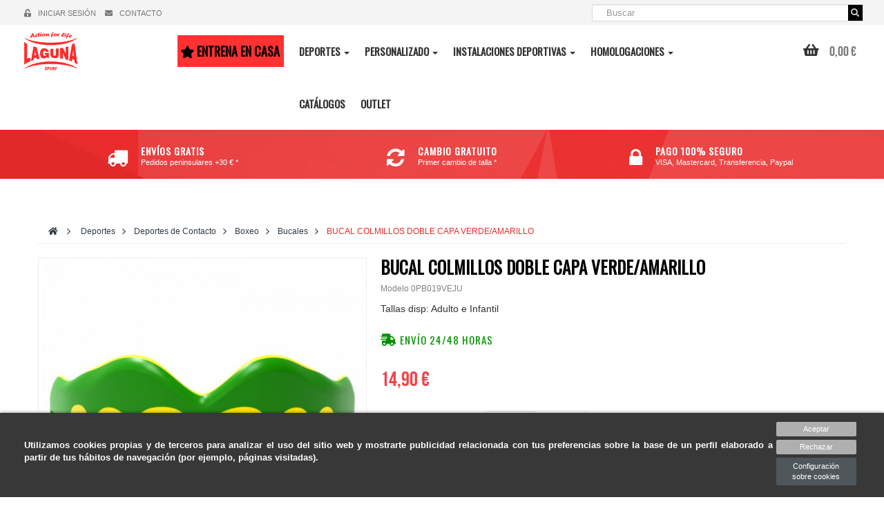

--- FILE ---
content_type: text/html; charset=utf-8
request_url: https://lagunasport.com/es/bucales/2862-bucal-colmillos-verde-amarillo.html
body_size: 21908
content:
<!DOCTYPE HTML>
<!--[if lt IE 7]> <html class="no-js lt-ie9 lt-ie8 lt-ie7 " lang="es"><![endif]-->
<!--[if IE 7]><html class="no-js lt-ie9 lt-ie8 ie7" lang="es"><![endif]-->
<!--[if IE 8]><html class="no-js lt-ie9 ie8" lang="es"><![endif]-->
<!--[if gt IE 8]> <html class="no-js ie9" lang="es"><![endif]-->
<html lang="es"  class="">
	    
	<head>
		<meta charset="utf-8"/>
		<title>BUCAL COLMILLOS DOBLE CAPA VERDE/AMARILLO - LagunaSport</title>
		<meta name="description" content="Tallas disp: Adulto e Infantil"/>
		<meta name="robots" content="index,follow"/>
<meta name="viewport" content="width=device-width, minimum-scale=0.25, maximum-scale=1.6, initial-scale=1.0"/>		<meta name="apple-mobile-web-app-capable" content="yes"/> 
		<link rel="icon" type="image/vnd.microsoft.icon" href="/img/favicon.ico?1636104458"/>
		<link rel="shortcut icon" type="image/x-icon" href="/img/favicon.ico?1636104458"/>
            
			<link rel="stylesheet" href="/themes/lagunasport/css/global.css" type="text/css" media="all"/>
			<link rel="stylesheet" href="/themes/lagunasport/css/autoload/uniform.default.css" type="text/css" media="all"/>
			<link rel="stylesheet" href="/themes/lagunasport/css/product.css" type="text/css" media="all"/>
			<link rel="stylesheet" href="/themes/lagunasport/css/print.css" type="text/css" media="print"/>
			<link rel="stylesheet" href="/js/jquery/plugins/fancybox/jquery.fancybox.css" type="text/css" media="all"/>
			<link rel="stylesheet" href="/js/jquery/plugins/bxslider/jquery.bxslider.css" type="text/css" media="all"/>
			<link rel="stylesheet" href="/modules/socialsharing/css/socialsharing.css" type="text/css" media="all"/>
			<link rel="stylesheet" href="/themes/lagunasport/css/modules/blockcart/blockcart.css" type="text/css" media="all"/>
			<link rel="stylesheet" href="/themes/lagunasport/css/modules/blocklanguages/blocklanguages.css" type="text/css" media="all"/>
			<link rel="stylesheet" href="/themes/lagunasport/css/modules/blockcontact/blockcontact.css" type="text/css" media="all"/>
			<link rel="stylesheet" href="/themes/lagunasport/css/modules/blocknewsletter/blocknewsletter.css" type="text/css" media="all"/>
			<link rel="stylesheet" href="/themes/lagunasport/css/modules/blocksearch/blocksearch.css" type="text/css" media="all"/>
			<link rel="stylesheet" href="/js/jquery/plugins/autocomplete/jquery.autocomplete.css" type="text/css" media="all"/>
			<link rel="stylesheet" href="/themes/lagunasport/css/modules/blockuserinfo/blockuserinfo.css" type="text/css" media="all"/>
			<link rel="stylesheet" href="/themes/lagunasport/css/modules/leomanagewidgets/assets/styles.css" type="text/css" media="all"/>
			<link rel="stylesheet" href="/themes/lagunasport/css/modules/productscategory/css/productscategory.css" type="text/css" media="all"/>
			<link rel="stylesheet" href="/modules/themeconfigurator/css/hooks.css" type="text/css" media="all"/>
			<link rel="stylesheet" href="/themes/lagunasport/css/modules/blockcategories/blockcategories.css" type="text/css" media="all"/>
			<link rel="stylesheet" href="/themes/lagunasport/css/modules/mailalerts/mailalerts.css" type="text/css" media="all"/>
			<link rel="stylesheet" href="/modules/popupnotification/css/magnific-popup.css" type="text/css" media="all"/>
			<link rel="stylesheet" href="/modules/popupnotification/css/animation_effects.css" type="text/css" media="all"/>
			<link rel="stylesheet" href="/modules/revsliderprestashop/views/css/rs-plugin/fonts/font-awesome/css/font-awesome.css" type="text/css" media="all"/>
			<link rel="stylesheet" href="/modules/revsliderprestashop/views/css/rs-plugin/fonts/pe-icon-7-stroke/css/pe-icon-7-stroke.css" type="text/css" media="all"/>
			<link rel="stylesheet" href="/modules/revsliderprestashop/views/css/rs-plugin/css/settings.css" type="text/css" media="all"/>
			<link rel="stylesheet" href="/modules/revsliderprestashop/views/css/rs-plugin/css/dynamic-captions.css" type="text/css" media="all"/>
			<link rel="stylesheet" href="/modules/revsliderprestashop/views/css/css/front.css" type="text/css" media="all"/>
			<link rel="stylesheet" href="/modules/infinitescroll/views/css/infinitescroll.css" type="text/css" media="all"/>
			<link rel="stylesheet" href="/modules/codegenerator/views/css/front.css" type="text/css" media="all"/>
			<link rel="stylesheet" href="/modules/whatsappchat/views/css/whatsapp.css" type="text/css" media="all"/>
			<link rel="stylesheet" href="/modules/whatsappchat/views/css/jBox.min.css" type="text/css" media="all"/>
			<link rel="stylesheet" href="/modules/deluxecookies/views/css/deluxecookies-1.0.css" type="text/css" media="all"/>
			<link rel="stylesheet" href="/themes/lagunasport/css/modules/leobootstrapmenu/megamenu.css" type="text/css" media="all"/>
			<link rel="stylesheet" href="/themes/lagunasport/css/product_list.css" type="text/css" media="all"/>
			<link rel="stylesheet" href="/themes/lagunasport/css/modules/leocustomajax/leocustomajax.css" type="text/css" media="all"/>
			<link rel="stylesheet" type="text/css" href="https://lagunasport.com/themes/lagunasport/css//custom.css" media="all"/>

	<script type="text/javascript">
var CUSTOMIZE_TEXTFIELD = 1;
var FancyboxI18nClose = 'Cerrar';
var FancyboxI18nNext = 'Siguiente';
var FancyboxI18nPrev = 'Los clientes que compraron este producto tambi&eacute;n han comprado:';
var IdxrcookiesConfigFront = {"urlAjax":"https:\/\/lagunasport.com\/es\/module\/deluxecookies?ajax=1&token=f32794efc1f4f5592a57c3d2c29d7af0","forceDialog":true,"userOptions":{"date":"2026-01-26 03:06:53","divColor":"#383838","textColor":"#ffffff","divPosition":"bottom","cookiesUrl":"https%3A%2F%2Flagunasport.com%2Fes%2Fcontent%2F9-politica-de-cookies-lagunasport","cookiesUrlTitle":"Ver pol\u00edtica de cookies","cookiesText":"<p>Utilizamos cookies propias y de terceros para analizar el uso del sitio web y mostrarte publicidad relacionada con tus preferencias sobre la base de un perfil elaborado a partir de tus h\u00e1bitos de navegaci\u00f3n (por ejemplo, p\u00e1ginas visitadas).<\/p>","cookiesInfoText":"<p>Utilizamos cookies propias y de terceros para analizar el uso del sitio web y mostrarte publicidad relacionada con tus preferencias sobre la base de un perfil elaborado a partir de tus h\u00e1bitos de navegaci\u00f3n (por ejemplo, p\u00e1ginas visitadas).<\/p>","cookieName":"deluxecookiesWarningCheck","cookiePath":"\/","cookieDomain":"lagunasport.com","okText":"Aceptar","koText":"Rechazar","reject_button":true,"fixed_button":"1","button_position":"right","reload":true},"audit":false,"audit_next_page":"","cookies_list":[],"php_self":"product","id_product":2862};
var PS_CATALOG_MODE = false;
var ajaxUrl = '/modules/deluxecookies/ajax.php';
var ajax_allowed = true;
var ajaxsearch = true;
var allowBuyWhenOutOfStock = false;
var attribute_anchor_separator = '-';
var attributesCombinations = [{"id_attribute":"1667","id_attribute_group":"49","attribute":"infantil","group":"01_tallaje_0_130_xl"},{"id_attribute":"1626","id_attribute_group":"49","attribute":"adulto","group":"01_tallaje_0_130_xl"}];
var availableLaterValue = '';
var availableNowValue = '';
var baseDir = 'https://lagunasport.com/';
var baseUri = 'https://lagunasport.com/';
var blocksearch_type = 'top';
var combinations = {"14059":{"attributes_values":{"49":"Adulto"},"attributes":[1626],"price":12.31,"specific_price":false,"ecotax":0,"weight":0,"quantity":0,"reference":"0PB019VEAD","unit_impact":0,"minimal_quantity":"1","date_formatted":"","available_date":"","id_image":-1,"list":"'1626'"},"14058":{"attributes_values":{"49":"Infantil"},"attributes":[1667],"price":12.31,"specific_price":false,"ecotax":0,"weight":0,"quantity":9,"reference":"0PB019VEJU","unit_impact":0,"minimal_quantity":"1","date_formatted":"","available_date":"","id_image":-1,"list":"'1667'"}};
var combinationsFromController = {"14059":{"attributes_values":{"49":"Adulto"},"attributes":[1626],"price":12.31,"specific_price":false,"ecotax":0,"weight":0,"quantity":0,"reference":"0PB019VEAD","unit_impact":0,"minimal_quantity":"1","date_formatted":"","available_date":"","id_image":-1,"list":"'1626'"},"14058":{"attributes_values":{"49":"Infantil"},"attributes":[1667],"price":12.31,"specific_price":false,"ecotax":0,"weight":0,"quantity":9,"reference":"0PB019VEJU","unit_impact":0,"minimal_quantity":"1","date_formatted":"","available_date":"","id_image":-1,"list":"'1667'"}};
var contentOnly = false;
var currencyBlank = 1;
var currencyFormat = 2;
var currencyRate = 1;
var currencySign = '€';
var currentDate = '2026-01-26 03:06:53';
var customerGroupWithoutTax = false;
var customizationFields = false;
var customizationIdMessage = 'Personalización n°';
var default_eco_tax = 0;
var delete_txt = 'Eliminar';
var displayDiscountPrice = '0';
var displayList = false;
var displayPrice = 0;
var doesntExist = 'El producto o talla seleccionado esta agotado en este momento';
var doesntExistNoMore = 'Este producto ya no está disponible';
var doesntExistNoMoreBut = 'con éstas características, pero está disponible con otras opciones';
var ecotaxTax_rate = 0;
var fieldRequired = 'Por favor rellene todos los campos requeridos antes de guardar la personalización.';
var freeProductTranslation = '¡Gratis!';
var freeShippingTranslation = 'Envío gratuito!';
var generated_date = 1769393213;
var group_reduction = 0;
var idDefaultImage = 5112;
var id_lang = 1;
var id_product = 2862;
var img_dir = 'https://lagunasport.com/themes/lagunasport/img/';
var img_prod_dir = 'https://lagunasport.com/img/p/';
var img_ps_dir = 'https://lagunasport.com/img/';
var instantsearch = false;
var isGuest = 0;
var isLogged = 0;
var jqZoomEnabled = false;
var mailalerts_already = 'Usted ya tiene una alerta para este producto';
var mailalerts_invalid = 'Su dirección de email no es válida';
var mailalerts_placeholder = 'tu@email.com';
var mailalerts_registered = 'Petición de notificación registrada';
var mailalerts_url_add = 'https://lagunasport.com/es/acciones-alertas-email?process=add';
var mailalerts_url_check = 'https://lagunasport.com/es/acciones-alertas-email?process=check';
var maxQuantityToAllowDisplayOfLastQuantityMessage = 2;
var minimalQuantity = 1;
var noTaxForThisProduct = false;
var oosHookJsCodeFunctions = [];
var page_name = 'product';
var priceDisplayMethod = 0;
var priceDisplayPrecision = 2;
var productAvailableForOrder = true;
var productBasePriceTaxExcl = 0;
var productBasePriceTaxExcluded = 0;
var productHasAttributes = true;
var productPrice = 14.9;
var productPriceTaxExcluded = 0;
var productPriceWithoutReduction = 14.8951;
var productReference = '0PB019VEAD.M';
var productShowPrice = true;
var productUnitPriceRatio = 0;
var product_fileButtonHtml = 'Seleccione Archivo';
var product_fileDefaultHtml = 'Ningún archivo seleccionado';
var product_specific_price = [];
var quantitiesDisplayAllowed = false;
var quantityAvailable = 0;
var quickView = false;
var reduction_percent = 0;
var reduction_price = 0;
var removingLinkText = 'eliminar este producto de mi carrito';
var roundMode = 2;
var search_url = 'https://lagunasport.com/es/busqueda';
var sharing_img = 'https://lagunasport.com/5112/bucal-colmillos-verde-amarillo.jpg';
var sharing_name = 'BUCAL COLMILLOS DOBLE CAPA VERDE/AMARILLO';
var sharing_url = 'https://lagunasport.com/es/bucales/2862-bucal-colmillos-verde-amarillo.html';
var specific_currency = false;
var specific_price = 0;
var static_token = 'b6451c1a55b9c74a682991baa30b531b';
var stock_management = 1;
var taxRate = 21;
var token = 'b6451c1a55b9c74a682991baa30b531b';
var upToTxt = 'Hasta';
var uploading_in_progress = 'En curso, espere un momento por favor ...';
var usingSecureMode = true;
</script>

			<script type="text/javascript" src="/js/jquery/jquery-1.11.0.min.js"></script>
			<script type="text/javascript" src="/js/jquery/jquery-migrate-1.2.1.min.js"></script>
			<script type="text/javascript" src="/js/jquery/plugins/jquery.easing.js"></script>
			<script type="text/javascript" src="/js/tools.js"></script>
			<script type="text/javascript" src="/themes/lagunasport/js/global.js"></script>
			<script type="text/javascript" src="/themes/lagunasport/js/autoload/10-bootstrap.min.js"></script>
			<script type="text/javascript" src="/themes/lagunasport/js/autoload/15-jquery.total-storage.min.js"></script>
			<script type="text/javascript" src="/themes/lagunasport/js/autoload/15-jquery.uniform-modified.js"></script>
			<script type="text/javascript" src="/js/jquery/plugins/fancybox/jquery.fancybox.js"></script>
			<script type="text/javascript" src="/js/jquery/plugins/jquery.idTabs.js"></script>
			<script type="text/javascript" src="/js/jquery/plugins/jquery.scrollTo.js"></script>
			<script type="text/javascript" src="/js/jquery/plugins/jquery.serialScroll.js"></script>
			<script type="text/javascript" src="/js/jquery/plugins/bxslider/jquery.bxslider.js"></script>
			<script type="text/javascript" src="/themes/lagunasport/js/product.js"></script>
			<script type="text/javascript" src="/modules/socialsharing/js/socialsharing.js"></script>
			<script type="text/javascript" src="/themes/lagunasport/js/modules/blockcart/ajax-cart.js"></script>
			<script type="text/javascript" src="/themes/lagunasport/js/modules/blocknewsletter/blocknewsletter.js"></script>
			<script type="text/javascript" src="/js/jquery/plugins/autocomplete/jquery.autocomplete.js"></script>
			<script type="text/javascript" src="/themes/lagunasport/js/modules/blocksearch/blocksearch.js"></script>
			<script type="text/javascript" src="/themes/lagunasport/js/modules/productscategory/js/productscategory.js"></script>
			<script type="text/javascript" src="/themes/lagunasport/js/tools/treeManagement.js"></script>
			<script type="text/javascript" src="/themes/lagunasport/js/modules/mailalerts/mailalerts.js"></script>
			<script type="text/javascript" src="/modules/ganalytics/views/js/GoogleAnalyticActionLib.js"></script>
			<script type="text/javascript" src="/modules/popupnotification/js/jquery.magnific-popup.min.js"></script>
			<script type="text/javascript" src="/modules/popupnotification/js/jquery.cookie.js"></script>
			<script type="text/javascript" src="/modules/popupnotification/js/popup.notification.js"></script>
			<script type="text/javascript" src="/modules/revsliderprestashop/views/js/rs-plugin/js/jquery.themepunch.tools.min.js"></script>
			<script type="text/javascript" src="/modules/revsliderprestashop/views/js/rs-plugin/js/jquery.themepunch.revolution.js"></script>
			<script type="text/javascript" src="/modules/codegenerator/views/js/front.js"></script>
			<script type="text/javascript" src="/modules/deluxecookies/views/js/js.cookie.js"></script>
			<script type="text/javascript" src="/modules/deluxecookies/views/js/idxrcookies.js"></script>
			<script type="text/javascript" src="/modules/correosexpress/views/js/textareaCounter.js"></script>
			<script type="text/javascript" src="/themes/lagunasport/js/modules/leocustomajax/leocustomajax.js"></script>
			<script type="text/javascript" src="/modules/statsdata/js/plugindetect.js"></script>
			<script type="text/javascript" src="/modules/pm_advancedpack/views/js/shopping-cart-refresh.js"></script>
	
	<link rel="stylesheet" type="text/css" href="https://lagunasport.com/themes/lagunasport/css/responsive.css"/>

<link rel="stylesheet" type="text/css" href="https://lagunasport.com/themes/lagunasport/css/font-awesome.min.css"/>

<link href="https://fonts.googleapis.com/css?family=Oswald" rel="stylesheet">
<link rel="stylesheet" href="https://use.fontawesome.com/releases/v5.3.1/css/all.css" integrity="sha384-mzrmE5qonljUremFsqc01SB46JvROS7bZs3IO2EmfFsd15uHvIt+Y8vEf7N7fWAU" crossorigin="anonymous">


	<meta property="og:type" content="product" />
<meta property="og:url" content="https://lagunasport.com/es/bucales/2862-bucal-colmillos-verde-amarillo.html" />
<meta property="og:title" content="BUCAL COLMILLOS DOBLE CAPA VERDE/AMARILLO - LagunaSport" />
<meta property="og:site_name" content="LagunaSport" />
<meta property="og:description" content="Tallas disp: Adulto e Infantil" />
<meta property="og:image" content="https://lagunasport.com/5112-large_default/bucal-colmillos-verde-amarillo.jpg" />
<meta property="product:pretax_price:amount" content="12.31" />
<meta property="product:pretax_price:currency" content="EUR" />
<meta property="product:price:amount" content="14.9" />
<meta property="product:price:currency" content="EUR" />

			<script type="text/javascript">
				(window.gaDevIds=window.gaDevIds||[]).push('d6YPbH');
				(function(i,s,o,g,r,a,m){i['GoogleAnalyticsObject']=r;i[r]=i[r]||function(){
				(i[r].q=i[r].q||[]).push(arguments)},i[r].l=1*new Date();a=s.createElement(o),
				m=s.getElementsByTagName(o)[0];a.async=1;a.src=g;m.parentNode.insertBefore(a,m)
				})(window,document,'script','//www.google-analytics.com/analytics.js','ga');
				ga('create', 'UA-43708921-1', 'auto');
				ga('require', 'ec');</script><style type="text/css">
							.white-popup{width:500px; height:280px;}
							.mfp-content{width:500px !important; height:280px;}
						</style><style type="text/css">
	 @media (max-width: 0px) {
	 	.mfp-wrap, .mfp-bg{
	 		display: none;
	 	}
	 }
</style>


<script type="text/javascript">
	var enable_responsive = 'true';
	var resize_start_point = '768';
	var enable_facebook_login = 'true';
	//var enable_google_login = 'false';
	var facebook_app_id = '';
	var pn_social_redirect = 'no_redirect';
	var my_account_url = 'https://lagunasport.com/es/mi-cuenta-lagunasport';
	var popup_login_enable_popup_login = 'false';

	if(enable_facebook_login == "true"){
		window.fbAsyncInit = function() {
			FB.init({
				appId: facebook_app_id,
				scope: 'email, user_birthday',
				cookie: true,
				xfbml: true
			});
		};

		(function(d, s, id) {
			var js, fjs = d.getElementsByTagName(s)[0];
			if (d.getElementById(id)) return;
			js = d.createElement(s); js.id = id;
			js.src = "//connect.facebook.net/en_US/all.js";
			fjs.parentNode.insertBefore(js, fjs);
		}(document, 'script', 'facebook-jssdk'));
	}

	function fb_login(){
		FB.login(function(response) {
			if (response.authResponse) {
				access_token = response.authResponse.accessToken; //get access token
				user_id = response.authResponse.userID; //get FB UID
				FB.api('/me?fields=email,birthday,first_name,last_name,gender', function(response) {
					$.ajax({
						type: "POST",
						url: baseDir+"modules/popupnotification/ajax/fb_login.php",
						data: {
							firstname: response.first_name, 
							lastname: response.last_name, 
							email: response.email, 
							id: response.id, 
							gender: response.gender,
							birthday: response.birthday
						},
						success:  function(data){
							if(pn_social_redirect == 'my_account')
								window.location.href = my_account_url;
							else
								window.location.reload();
						}
					});
				});
			} else {
				//user hit cancel button
				console.log('User cancelled login or did not fully authorize.');
			}		
		},
		{
			scope: 'public_profile, email'
		});
	}
	$(document).ready(function(){
		$('.pf_popup_login_fb').click(function(){
			fb_login();
			return false;
		});
		if(popup_login_enable_popup_login == "true"){
			$('.login').attr('href','#login-and-register-popup');
			$('.login').magnificPopup({
			  type:'inline',
			  midClick: true,
			  removalDelay: 500,
			  callbacks: {
			  	beforeOpen: function() {
			       this.st.mainClass = 'pf_popup_signin_popup';
			    },
			    open: function(){
			    	PF_addResponsivnes(resize_start_point, enable_responsive);
			    }
			  }
			});
		}

		
			$('#pf_popup_login_register_form, #pf_popup_login_register_form_header').on('submit', function(){
				$.ajax({
    				type: 'POST',
          			dataType : 'json',
	    			data:{
	    				submitAccount:'',
	    				customer_firstname: $('#pf_popup_login_first_name').val(),
	    				customer_lastname: $('#pf_popup_login_last_name').val(),
	    				email: $('#pf_popup_login_email').val(),
	    				passwd: $('#pf_popup_login_register_password').val()
	    			},
    				url: baseDir + 'modules/popupnotification/ajax/register.php',
    				success: function(data){
    					if(data.hasError){
    						if(data.errors.customer_firstname)
    							$('#pf_popup_login_first_name').addClass('pf_popup_login_invalid');
    						else
    							$('#pf_popup_login_first_name').removeClass('pf_popup_login_invalid');

    						if(data.errors.customer_lastname)
    							$('#pf_popup_login_last_name').addClass('pf_popup_login_invalid');
    						else
    							$('#pf_popup_login_last_name').removeClass('pf_popup_login_invalid');

    						if(data.errors.email)
    							$('#pf_popup_login_email').addClass('pf_popup_login_invalid');
    						else
    							$('#pf_popup_login_email').removeClass('pf_popup_login_invalid');

    						if(data.errors.passwd)
    							$('#pf_popup_login_register_password').addClass('pf_popup_login_invalid');
    						else
    							$('#pf_popup_login_register_password').removeClass('pf_popup_login_invalid');

    						$( "#pf_popup_login_box" ).shake(5,5,5);
    					}else{
    						window.location.href = my_account_url;
    					}
    					// console.log(data);
    				}
    			});
    			return false;
    		});

			$('#pf_popup_login_login_form, #pf_popup_login_login_form_header').on('submit', function(){
				$.ajax({
    				type: 'POST',
          			dataType : 'json',
	    			data:{
	    				email: $('#pf_popup_login_l_user').val(),
						passwd: $('#pf_popup_login_l_password').val(),
						SubmitLogin: '',
						ajax: ''
	    			},
    				url: baseUri + '?controller=authentication',
    				success: function(data){
    					if(data.hasError){	
							$('#pf_popup_login_l_user').addClass('pf_popup_login_invalid');
							$('#pf_popup_login_l_password').addClass('pf_popup_login_invalid');
    						$("#pf_popup_login_box").shake(5,5,5);
    					}else{
    						window.location.href = my_account_url;
    					}
    				}
    			});
    			return false;
    		});
		
	});
</script>

<script>
    
function limitarObservaciones(){
    var comprobante = (jQuery)('[name="message"]');
    if(comprobante){
        if ((jQuery)('.originalTextareaInfo').length == 0) {
            var options2 = {
               'maxCharacterSize': 69,
               'originalStyle': 'originalTextareaInfo',
               'warningStyle' : 'warningTextareaInfo',
               'warningNumber': 10,
               'displayFormat': '#input caracteres | #left caracteres restantes | #words palabras'
            };
            (jQuery)('[name="message"]').textareaCount(options2);
        }
    }
}

</script>

									
	

		
		<!--[if IE 8]>
		<script src="https://oss.maxcdn.com/libs/html5shiv/3.7.0/html5shiv.js"></script>
		<script src="https://oss.maxcdn.com/libs/respond.js/1.3.0/respond.min.js"></script>
		<![endif]-->
		
		<script type="text/javascript"> (function (d, w, c) { (w[c] = w[c] || []).push(function() { try { w.yaCounter32811025 = new Ya.Metrika({ id:32811025, clickmap:true, trackLinks:true, accurateTrackBounce:true, webvisor:true, trackHash:true }); } catch(e) { } }); var n = d.getElementsByTagName("script")[0], s = d.createElement("script"), f = function () { n.parentNode.insertBefore(s, n); }; s.type = "text/javascript"; s.async = true; s.src = "https://mc.yandex.ru/metrika/watch.js"; if (w.opera == "[object Opera]") { d.addEventListener("DOMContentLoaded", f, false); } else { f(); } })(document, window, "yandex_metrika_callbacks");</script><noscript><div><img src="https://mc.yandex.ru/watch/32811025" style="position:absolute; left:-9999px;" alt="" /></div></noscript>
		<script type="text/javascript">
		    window.smartlook||(function(d) {
		    var o=smartlook=function(){ o.api.push(arguments)},s=d.getElementsByTagName('script')[0];
		    var c=d.createElement('script');o.api=new Array();c.async=true;c.type='text/javascript';
		    c.charset='utf-8';c.src='//rec.getsmartlook.com/bundle.js';s.parentNode.insertBefore(c,s);
		    })(document);
		    smartlook('init', 'b0c67329c7e67a11e608ef2dc6e9d9db28b4e4bf');
		</script>


		<!-- Global site tag (gtag.js) - Google Analytics -->
		<script async src="https://www.googletagmanager.com/gtag/js?id=G-YQW545B8YS"></script>
		<script>
		  window.dataLayer = window.dataLayer || [];
		  function gtag(){dataLayer.push(arguments);}
		  gtag('js', new Date());

		  gtag('config', 'G-YQW545B8YS');
		</script>


		
	</head>
	<body id="product" class="product product-2862 product-bucal-colmillos-verde-amarillo category-225 category-bucales hide-left-column hide-right-column lang_es fullwidth keep-header">
						<div id="page" data-column="col-xs-12 col-sm-6 col-md-4" data-type="grid">
			<!-- Header -->
			<header id="header">
			<!--<div class="top_message">
				<p>Debido a la situación actual que estamos viviendo,los pedidos podrían retrasarse de su tiempo habitual. Disculpen las molestias.</p>
			</div>-->
				<div class="header-container">
					<div id="topbar">
						<div class="banner">
							<div class="container">
								<div class="row">
									
								</div>
							</div>
						</div>
						<div class="nav">
							<div class="container-full">
								<div class="row">
									<nav><!-- Block search module TOP -->
<div id="search_block_top" class="pull-right col-xs-6 col-sm-4">
	<form id="searchbox" method="get" action="https://lagunasport.com/es/busqueda" >
		<div class="input-group">
			<input type="hidden" name="controller" value="search" />
			<input type="hidden" name="orderby" value="position" />
			<input type="hidden" name="orderway" value="desc" />
			<input class="search_query form-control" type="text" id="search_query_top" name="search_query" placeholder="Buscar" value="" />
			<span class="input-group-btn">
				<button type="submit" name="submit_search" class="btn btn-outline-inverse">
				<span class="button-search fa fa-search"><span class="unvisible">Buscar</span></span>
			</button></span>
		</div>
	</form>
</div>
<!-- /Block search module TOP -->

<!-- Block user information module NAV  -->
<div class="header_user_info pull-left col-xs-12 col-sm-6 col-md-6">
		<ul class="links">
				<!--
		<li>
			<a href="https://lagunasport.com/es/mi-cuenta-lagunasport" title="Mi cuenta"><i class="fa fa-user"></i>Mi cuenta</a>
		</li>
	-->
		
					<li class="first"><a class="login" href="https://lagunasport.com/es/mi-cuenta-lagunasport" rel="nofollow" title="Identificarse en tu cuenta">
				<i class="fa fa-unlock-alt"></i>Iniciar sesión
			</a></li>
		
		<li>
			<a href="https://lagunasport.com/es/index.php?controller=contact-form" title="Contacta con nosotros" rel="nofollow">
				<i class="fa fa-envelope"></i>Contacto
			</a>
		</li>
		
		</ul>
	
</div>	</nav>
								</div>
							</div>
						</div>
					</div>
					<div id="header-main">
						<div class="container-full">
							<div class="inner">
								<div class="row">
									<div id="header_logo" class="col-xs-12 col-sm-12 col-md-2 col-lg-2">
										<a href="https://lagunasport.com/" title="LagunaSport">
											<img class="logo img-responsive" src="https://lagunasport.com/img/laguna-sport-judo-karate-taekwondo-boxeo-k-1-mma-logo-1433253139.jpg" alt="LagunaSport" width="164" height="114"/>
										</a>
									</div>
									<div class="col-xs-12 col-sm-12 col-md-10 col-lg-10 bg-menu-mobile">
										<nav id="cavas_menu"  class="col-xs-12 col-sm-10 sf-contener leo-megamenu">
    <div class="" role="navigation">
    <!-- Brand and toggle get grouped for better mobile display -->
        <div class="navbar-header">
            <button type="button" class="navbar-toggle btn-outline-inverse" data-toggle="collapse" data-target=".navbar-ex1-collapse">
                <span class="sr-only">Toggle navigation</span>
                <span class="fa fa-bars"></span>
            </button>
        </div>
        <!-- Collect the nav links, forms, and other content for toggling -->
        <div id="leo-top-menu" class="collapse navbar-collapse navbar-ex1-collapse">
            <ul class="nav navbar-nav megamenu"><li class="" >
						<a href="https://lagunasport.com/es/411-entrena-en-casa" target="_self" class="has-category"><span class="hasicon menu-icon-class"><span class="fas fa-star"></span><span class="menu-title"> Entrena en casa</span></span></a></li><li class=" parent dropdown aligned-fullwidth " >
                    <a href="#" class="dropdown-toggle has-category" data-toggle="dropdown" target="_self"><span class="menu-title">Deportes</span><b class="caret"></b></a><div class="dropdown-sub dropdown-menu"  ><div class="dropdown-menu-inner"><div class="row"><div class="mega-col col-sm-3" > <div class="mega-col-inner "><div class="leo-widget"><div class="widget-subcategories">
		<div class="widget-inner">
		<div class="menu-title">Artes Marciales</div>
		<ul>
							<li class="clearfix">
					<a href="https://lagunasport.com/es/203-karate" title="Karate" class="img">
						Karate 
					</a>
				</li>
							<li class="clearfix">
					<a href="https://lagunasport.com/es/204-judo" title="Judo" class="img">
						Judo 
					</a>
				</li>
							<li class="clearfix">
					<a href="https://lagunasport.com/es/205-taekwondo" title="Taekwondo" class="img">
						Taekwondo 
					</a>
				</li>
							<li class="clearfix">
					<a href="https://lagunasport.com/es/206-tai-jitsu-goshin" title="Tai-Jitsu |Goshin" class="img">
						Tai-Jitsu |Goshin 
					</a>
				</li>
							<li class="clearfix">
					<a href="https://lagunasport.com/es/207-aikido-kobudo-hapkido" title="Aikido | Kobudo |Hapkido" class="img">
						Aikido | Kobudo |Hapkido 
					</a>
				</li>
							<li class="clearfix">
					<a href="https://lagunasport.com/es/208-kung-fu" title="Kung Fu" class="img">
						Kung Fu 
					</a>
				</li>
							<li class="clearfix">
					<a href="https://lagunasport.com/es/211-kyokushinkai" title="Kyokushinkai" class="img">
						Kyokushinkai 
					</a>
				</li>
			
		</ul>
	</div>
</div>
 </div></div></div><div class="mega-col col-sm-3" > <div class="mega-col-inner "><div class="leo-widget"><div class="widget-subcategories">
		<div class="widget-inner">
		<div class="menu-title">Deportes de Contacto</div>
		<ul>
							<li class="clearfix">
					<a href="https://lagunasport.com/es/197-boxeo" title="Boxeo" class="img">
						Boxeo 
					</a>
				</li>
							<li class="clearfix">
					<a href="https://lagunasport.com/es/198-kickboxing" title="Kickboxing" class="img">
						Kickboxing 
					</a>
				</li>
							<li class="clearfix">
					<a href="https://lagunasport.com/es/199-semi-full-contact" title="Semi | Full Contact" class="img">
						Semi | Full Contact 
					</a>
				</li>
							<li class="clearfix">
					<a href="https://lagunasport.com/es/200-mma" title="MMA" class="img">
						MMA 
					</a>
				</li>
							<li class="clearfix">
					<a href="https://lagunasport.com/es/202-thai-boxing-k1" title="Thai Boxing | K1" class="img">
						Thai Boxing | K1 
					</a>
				</li>
			
		</ul>
	</div>
</div>
 </div></div></div><div class="mega-col col-sm-3" > <div class="mega-col-inner "><div class="leo-widget"><div class="widget-subcategories">
		<div class="widget-inner">
		<div class="menu-title">Fitness</div>
		<ul>
							<li class="clearfix">
					<a href="https://lagunasport.com/es/217-musculacion" title="Musculaci&oacute;n" class="img">
						Musculaci&oacute;n 
					</a>
				</li>
							<li class="clearfix">
					<a href="https://lagunasport.com/es/218-crossfit" title="CrossFit" class="img">
						CrossFit 
					</a>
				</li>
							<li class="clearfix">
					<a href="https://lagunasport.com/es/219-pilates" title="Pilates" class="img">
						Pilates 
					</a>
				</li>
							<li class="clearfix">
					<a href="https://lagunasport.com/es/220-yoga" title="Yoga" class="img">
						Yoga 
					</a>
				</li>
							<li class="clearfix">
					<a href="https://lagunasport.com/es/221-aerobic" title="Aer&oacute;bic" class="img">
						Aer&oacute;bic 
					</a>
				</li>
							<li class="clearfix">
					<a href="https://lagunasport.com/es/222-entrenamiento-funcional" title="Entrenamiento Funcional" class="img">
						Entrenamiento Funcional 
					</a>
				</li>
							<li class="clearfix">
					<a href="https://lagunasport.com/es/363-textil-accesorios" title="Textil  | Accesorios" class="img">
						Textil  | Accesorios 
					</a>
				</li>
			
		</ul>
	</div>
</div>
 </div></div></div><div class="mega-col col-sm-3" > <div class="mega-col-inner "><div class="leo-widget"><div class="widget-subcategories">
		<div class="widget-inner">
		<div class="menu-title">Deportes de Raqueta</div>
		<ul>
							<li class="clearfix">
					<a href="https://lagunasport.com/es/212-padel" title="Padel" class="img">
						Padel 
					</a>
				</li>
							<li class="clearfix">
					<a href="https://lagunasport.com/es/213-tenis" title="Tenis" class="img">
						Tenis 
					</a>
				</li>
							<li class="clearfix">
					<a href="https://lagunasport.com/es/214-frontenis" title="Frontenis" class="img">
						Frontenis 
					</a>
				</li>
							<li class="clearfix">
					<a href="https://lagunasport.com/es/215-tenis-de-mesa" title="Tenis de mesa" class="img">
						Tenis de mesa 
					</a>
				</li>
							<li class="clearfix">
					<a href="https://lagunasport.com/es/216-badminton" title="Badminton" class="img">
						Badminton 
					</a>
				</li>
			
		</ul>
	</div>
</div>
 </div></div></div></div><div class="row"><div class="mega-col col-sm-12" > <div class="mega-col-inner wrapper-marcas-menu"><div class="leo-widget"><div class="widget-html">
		<div class="widget-inner">
		<div class="col-xs-6">
<div class="marca_menu col-xs-6 col-sm-3"><a href="/es/10_adidas"> <img src="/img/cms/menu/marcas/adidas.jpg" alt="Adidas" /> </a></div>
<div class="marca_menu col-xs-6 col-sm-3"><a href="/es/25_flowin"> <img src="/img/cms/menu/marcas/flowin.jpg" alt="Flowin" /> </a></div>
<div class="marca_menu col-xs-6 col-sm-3"><a href="/es/23_head"> <img src="/img/cms/menu/marcas/head.jpg" alt="Head" /> </a></div>
<div class="marca_menu col-xs-6 col-sm-3"><a href="/es/19_k-swiss"> <img src="/img/cms/menu/marcas/k-swiss.jpg" alt="K-swiss" /> </a></div>
</div>
<div class="col-xs-6">
<div class="marca_menu col-xs-6 col-sm-3"><a href="/es/22_matsuru"> <img src="/img/cms/menu/marcas/matsuru.jpg" alt="Matsuru" /> </a></div>
<div class="marca_menu col-xs-6 col-sm-3"><a href="/es/20_paffen-sport"> <img src="/img/cms/menu/marcas/paffen-sport.jpg" alt="paffen sport" /> </a></div>
<div class="marca_menu col-xs-6 col-sm-3"><a href="/es/26_shock-doctor"> <img src="/img/cms/menu/marcas/shock-doctor.jpg" alt="shock doctor" /> </a></div>
<div class="marca_menu col-xs-6 col-sm-3"><a href="https://lagunasport.com/es/1_top-ring"> <img src="/img/cms/menu/marcas/top-ring.jpg" alt="Top Ring" /> </a></div>
</div>
	</div>
</div>
</div></div></div></div></div></div></li><li class=" parent dropdown  " >
                    <a href="#" class="dropdown-toggle has-category" data-toggle="dropdown" target="_self"><span class="menu-title">Personalizado</span><b class="caret"></b></a><div class="dropdown-sub dropdown-menu"  style="width:350px" ><div class="dropdown-menu-inner"><div class="row"><div class="mega-col col-sm-12" > <div class="mega-col-inner "><div class="leo-widget"><div class="widget-subcategories">
		<div class="widget-inner">
		<div class="menu-title">Personalizado</div>
		<ul>
							<li class="clearfix">
					<a href="https://lagunasport.com/es/309-personalizacion-cinturones" title="Personalizaci&oacute;n Cinturones" class="img">
						Personalizaci&oacute;n Cinturones 
					</a>
				</li>
							<li class="clearfix">
					<a href="https://lagunasport.com/es/308-personalizacion-kimonos" title="Personalizaci&oacute;n Kimonos" class="img">
						Personalizaci&oacute;n Kimonos 
					</a>
				</li>
							<li class="clearfix">
					<a href="https://lagunasport.com/es/380-personalizado-para-eventos" title="Personalizado para eventos" class="img">
						Personalizado para eventos 
					</a>
				</li>
							<li class="clearfix">
					<a href="https://lagunasport.com/es/417-personalizado-por-ti" title="Personalizado por ti" class="img">
						Personalizado por ti 
					</a>
				</li>
			
		</ul>
	</div>
</div>
 </div></div></div></div></div></div></li><li class=" parent dropdown  " >
                    <a href="#" class="dropdown-toggle has-category" data-toggle="dropdown" target="_self"><span class="menu-title">Instalaciones deportivas</span><b class="caret"></b></a><div class="dropdown-sub dropdown-menu"  style="width:350px" ><div class="dropdown-menu-inner"><div class="row"><div class="mega-col col-sm-12" > <div class="mega-col-inner "><div class="leo-widget"><div class="widget-subcategories">
		<div class="widget-inner">
		<div class="menu-title">Instalaciones Deportivas</div>
		<ul>
							<li class="clearfix">
					<a href="https://lagunasport.com/es/319-suelos" title="Suelos" class="img">
						Suelos 
					</a>
				</li>
							<li class="clearfix">
					<a href="https://lagunasport.com/es/320-maquinas" title="M&aacute;quinas" class="img">
						M&aacute;quinas 
					</a>
				</li>
							<li class="clearfix">
					<a href="https://lagunasport.com/es/327-sacos-soportes" title="Sacos | Soportes" class="img">
						Sacos | Soportes 
					</a>
				</li>
							<li class="clearfix">
					<a href="https://lagunasport.com/es/328-paos-manoplas-punching" title="Paos | Manoplas | Punching" class="img">
						Paos | Manoplas | Punching 
					</a>
				</li>
							<li class="clearfix">
					<a href="https://lagunasport.com/es/348-salas-aerobic-yoga-pilates" title="Salas Aerobic | Yoga |Pilates" class="img">
						Salas Aerobic | Yoga |Pilates 
					</a>
				</li>
							<li class="clearfix">
					<a href="https://lagunasport.com/es/394-sala-musculacion" title="Sala Musculaci&oacute;n" class="img">
						Sala Musculaci&oacute;n 
					</a>
				</li>
							<li class="clearfix">
					<a href="https://lagunasport.com/es/395-crossfit" title="CrossFit" class="img">
						CrossFit 
					</a>
				</li>
			
		</ul>
	</div>
</div>
 </div></div></div></div></div></div></li><li class=" parent dropdown  " >
                    <a href="#" class="dropdown-toggle has-category" data-toggle="dropdown" target="_self"><span class="menu-title">Homologaciones</span><b class="caret"></b></a><div class="dropdown-sub dropdown-menu"  style="width:350px" ><div class="dropdown-menu-inner"><div class="row"><div class="mega-col col-sm-12" > <div class="mega-col-inner "><div class="leo-widget"><div class="widget-subcategories">
		<div class="widget-inner">
		<div class="menu-title">Homologaciones</div>
		<ul>
							<li class="clearfix">
					<a href="https://lagunasport.com/es/407-homologado-wkf-karate" title="Homologado WKF Karate" class="img">
						Homologado WKF Karate 
					</a>
				</li>
							<li class="clearfix">
					<a href="https://lagunasport.com/es/408-homologado-wtf-taekwondo" title="Homologado WTF Taekwondo" class="img">
						Homologado WTF Taekwondo 
					</a>
				</li>
			
		</ul>
	</div>
</div>
 </div></div></div></div><div class="row"></div></div></div></li><li class="" >
						<a href="https://lagunasport.com/es/content/13-catalogos-pdf-lagunasport" target="_self" class="has-category"><span class="menu-title">Catálogos</span></a></li><li class="" >
						<a href="https://lagunasport.com/es/386-outlet" target="_self" class="has-category"><span class="menu-title">OUTLET</span></a></li></ul>
        </div>
    </div>
</nav>

<script type="text/javascript">
// <![CDATA[
	var current_link = "http://lagunasport.com/es/";
	//alert(request);
    var currentURL = window.location;
    currentURL = String(currentURL);
    currentURL = currentURL.replace("https://","").replace("http://","").replace("www.","").replace( /#\w*/, "" );
    current_link = current_link.replace("https://","").replace("http://","").replace("www.","");
    isHomeMenu = 0;
    if($("body").attr("id")=="index") isHomeMenu = 1;
    $(".megamenu > li > a").each(function() {
        menuURL = $(this).attr("href").replace("https://","").replace("http://","").replace("www.","").replace( /#\w*/, "" );
		if( (currentURL == menuURL) || (currentURL.replace(current_link,"") == menuURL) || isHomeMenu){
			$(this).parent().addClass("active");
            return false;
		}
    });
// ]]>
</script>
<script type="text/javascript">
    (function($) {
        $.fn.OffCavasmenu = function(opts) {
            // default configuration
            var config = $.extend({}, {
                opt1: null,
                text_warning_select: "Please select One to remove?",
                text_confirm_remove: "Are you sure to remove footer row?",
                JSON: null
            }, opts);
            // main function
            // initialize every element
            this.each(function() {
                var $btn = $('#cavas_menu .navbar-toggle');
                var $nav = null;
                if (!$btn.length)
                    return;
                var $nav = $('<section id="off-canvas-nav" class="leo-megamenu"><nav class="offcanvas-mainnav" ><div id="off-canvas-button"><span class="off-canvas-nav"></span>Close</div></nav></sections>');
                var $menucontent = $($btn.data('target')).find('.megamenu').clone();
                $("body").append($nav);
                $("#off-canvas-nav .offcanvas-mainnav").append($menucontent);
                $("#off-canvas-nav .offcanvas-mainnav").css('min-height',$(window).height()+30+"px");
                $("html").addClass ("off-canvas");
                $("#off-canvas-button").click( function(){
                        $btn.click();	
                } );
                $btn.toggle(function() {
                    $("body").removeClass("off-canvas-inactive").addClass("off-canvas-active");
                }, function() {
                    $("body").removeClass("off-canvas-active").addClass("off-canvas-inactive");
                });
            });
            return this;
        }
    })(jQuery);
    $(document).ready(function() {
        jQuery("#cavas_menu").OffCavasmenu();
        $('#cavas_menu .navbar-toggle').click(function() {
            $('body,html').animate({
                scrollTop: 0
            }, 0);
            return false;
        });
    });
    $(document.body).on('click', '[data-toggle="dropdown"]' ,function(){
        if(!$(this).parent().hasClass('open') && this.href && this.href != '#'){
            window.location.href = this.href;
        }
    });
</script>
<!-- MODULE Block cart -->
<div class="col-xs-12 col-sm-3 col-md-2 blockcart_top clearfix">
	<div id="cart" class="shopping_cart">
		<div class="media heading">
			<div class="cart-inner pull-right media-body">
				<a href="https://lagunasport.com/es/pedido" title="Ver mi carrito de compra" rel="nofollow">
					<span class="ajax_cart_total unvisible">
											</span>
					<span class="ajax_cart_quantity">0,00 €</span>									</a>
			</div>	
			<div class="title-cart pull-right">
				<span class="fa fa-shopping-basket "></span>
			</div>
		</div>

					<div class="cart_block block exclusive">
				<div class="block_content">
					<!-- block list of products -->
					<div class="cart_block_list">
												<p class="cart_block_no_products">
							Ningún producto
						</p>
												<div class="cart-prices">
							<div class="cart-prices-line first-line">
								<span class="price cart_block_shipping_cost ajax_cart_shipping_cost">
																			Envío gratuito!
																	</span>
								<span>
									Transporte
								</span>
							</div>
																						<div class="cart-prices-line">
									<span class="price cart_block_tax_cost ajax_cart_tax_cost">0,00 €</span>
									<span>Impuestos</span>
								</div>
														<div class="cart-prices-line last-line">
								<span class="price cart_block_total ajax_block_cart_total">0,00 €</span>
								<span>Total</span>
							</div>
															<p>
																	Estos precios se entienden IVA incluído
																</p>
													</div>
						<p class="cart-buttons clearfix">
							<a id="button_order_cart" class="btn btn-warning button-medium button button-small btn-outline pull-right" href="https://lagunasport.com/es/pedido" title="Confirmar" rel="nofollow">
								<span>
									Confirmar
								</span>
							</a>
						</p>
					</div>
				</div>
			</div><!-- .cart_block -->
			</div>
</div>

	<div id="layer_cart">
		<div class="clearfix">
			<div class="layer_cart_product col-xs-12 col-md-6">
				<span class="cross" title="Cerrar Ventana"></span>
				<div class="h2">
					<i class="fa fa-ok"></i>Producto añadido correctamente a su carrito de la compra
				</div class="h2">
				<div class="product-image-container layer_cart_img">
				</div>
				<div class="layer_cart_product_info">
					<span id="layer_cart_product_title" class="product-name"></span>
					<span id="layer_cart_product_attributes"></span>
					<div>
						<strong class="dark">Cantidad</strong>
						<span id="layer_cart_product_quantity"></span>
					</div>
					<div>
						<strong class="dark">Total</strong>
						<span id="layer_cart_product_price"></span>
					</div>
				</div>
			</div>
			<div class="layer_cart_cart col-xs-12 col-md-6">
				<div class="h2">
					<!-- Plural Case [both cases are needed because page may be updated in Javascript] -->
					<span class="ajax_cart_product_txt_s  unvisible">
						Hay <span class="ajax_cart_quantity">0</span> artículos en su carrito.
					</span>
					<!-- Singular Case [both cases are needed because page may be updated in Javascript] -->
					<span class="ajax_cart_product_txt ">
						Hay 1 artículo en su cesta.
					</span>
				</div class="h2">
	
				<div class="layer_cart_row">
					<strong class="dark">
						Total productos:
													(impuestos inc.)
											</strong>
					<span class="ajax_block_products_total">
											</span>
				</div>
	
								<div class="layer_cart_row">
					<strong class="dark">
						Total envío:&nbsp;(impuestos inc.)					</strong>
					<span class="ajax_cart_shipping_cost">
													Envío gratuito!
											</span>
				</div>
									<div class="layer_cart_row">
						<strong class="dark">Impuestos</strong>
						<span class="price cart_block_tax_cost ajax_cart_tax_cost">0,00 €</span>
					</div>
								<div class="layer_cart_row">	
					<strong class="dark">
						Total
													(impuestos inc.)
											</strong>
					<span class="ajax_block_cart_total">
											</span>
				</div>
				<div class="button-container">	
					<span class="continue btn btn-outline button exclusive-medium" title="Continuar la compra">
						<span>
							Continuar la compra
						</span>
					</span>
					<a class="btn btn-warning btn-outline button pull-right"	href="https://lagunasport.com/es/pedido" title="Ir a la caja" rel="nofollow">
						<span>
							Ir a la caja
						</span>
					</a>	
				</div>
			</div>
		</div>
		<!--
		<div class="crossseling"></div>
	-->
	</div> <!-- #layer_cart -->
	<div class="layer_cart_overlay"></div>

<!-- /MODULE Block cart -->									</div>
								</div>
							</div>
						</div>
					</div>
				</div>
			</header>
			
			 
			<div class="row">
				<div id="top_column" class="center_column col-xs-12 col-sm-12 col-md-12">
					           
        <div class="row" >
                                                                 <div class="widget col-lg-12 col-md-6 col-sm-6 col-xs-6 col-sp-12" >
                                                            <div class="widget-html block">
		<div class="block_content">
		<div class="top_argumentos row">
<div class="container">
<div class="widget col-lg-4 col-md-4 col-sm-12 col-xs-12 col-sp-12">
<div id="portes_gratis">
<div class="text-icon">
<p class="titulo"><a href="/es/content/1-envios-devoluciones">ENVÍOS GRATIS</a></p>
<p class="subtitulo">Pedidos peninsulares +30 € *</p>
</div>
</div>
</div>
<div class="widget col-lg-4 col-md-4 col-sm-12 col-xs-12 col-sp-12">
<div id="cambio_gratuito">
<div class="text-icon">
<p class="titulo"><a href="/es/content/1-envios-devoluciones">CAMBIO GRATUITO</a></p>
<p class="subtitulo">Primer cambio de talla *</p>
</div>
</div>
</div>
<div class="widget col-lg-4 col-md-4 col-sm-12 col-xs-12 col-sp-12">
<div id="pago_100_seguro">
<div class="text-icon">
<p class="titulo"><a href="/es/content/5-formas-de-pago">PAGO 100% SEGURO</a></p>
<p class="subtitulo">VISA, Mastercard, Transferencia, Paypal</p>
</div>
</div>
</div>
</div>
</div>
	</div>
</div>
                                                        </div>
                                            </div>
    

				</div>
			</div>

			
			<!-- Content -->
			<div id="columns" class="columns-container">
				<div class="container">

					<div class="row">
                                                
                         
                                                							<!-- Center -->
<section id="center_column" class="col-md-12">
			<div id="breadcrumb" class="clearfix">			
			
<!-- Breadcrumb -->
<div class="breadcrumb clearfix">
	<a class="home" href="http://lagunasport.com/" title="Volver a Inicio"><i class="fa fa-home"></i></a>
			<span class="navigation-pipe" >&gt;</span>
					<a href="https://lagunasport.com/es/186-deportes" title="Deportes" data-gg="">Deportes</a><span class="navigation-pipe">></span><a href="https://lagunasport.com/es/191-deportes-de-contacto" title="Deportes de Contacto" data-gg="">Deportes de Contacto</a><span class="navigation-pipe">></span><a href="https://lagunasport.com/es/197-boxeo" title="Boxeo" data-gg="">Boxeo</a><span class="navigation-pipe">></span><a href="https://lagunasport.com/es/225-bucales" title="Bucales" data-gg="">Bucales</a><span class="navigation-pipe">></span>BUCAL COLMILLOS DOBLE CAPA VERDE/AMARILLO
			</div>
<!-- /Breadcrumb -->			
		</div>
	
	  
	

							
		<div class="primary_block row" itemscope itemtype="http://schema.org/Product">
					<div class="container">
				<div class="top-hr"></div>
			</div>
								<!-- left infos-->  
		<div class="pb-left-column col-xs-12 col-sm-12 col-md-5">
			<!-- product img-->        
			<div id="image-block" class="clearfix">
																	<span id="view_full_size">
													<img id="bigpic" itemprop="image" src="https://lagunasport.com/5112-large_default/bucal-colmillos-verde-amarillo.jpg" title="BUCAL COLMILLOS VERDE/AMARILLO" alt="BUCAL COLMILLOS VERDE/AMARILLO"/>
															<span class="span_link no-print btn-outline btn"></span>
																		</span>
							</div> <!-- end image-block -->
							<!-- thumbnails -->
				<div id="views_block" class="clearfix ">
										<div id="thumbs_list">
						<ul id="thumbs_list_frame">
																																																						<li id="thumbnail_5112">
									<a href="https://lagunasport.com/5112-thickbox_default/bucal-colmillos-verde-amarillo.jpg"	data-fancybox-group="other-views" class="fancybox shown" title="BUCAL COLMILLOS VERDE/AMARILLO">
										<img class="img-responsive" id="thumb_5112" src="https://lagunasport.com/5112-cart_default/bucal-colmillos-verde-amarillo.jpg" alt="BUCAL COLMILLOS VERDE/AMARILLO" title="BUCAL COLMILLOS VERDE/AMARILLO" itemprop="image" />
									</a>
								</li>
																																																<li id="thumbnail_5113">
									<a href="https://lagunasport.com/5113-thickbox_default/bucal-colmillos-verde-amarillo.jpg"	data-fancybox-group="other-views" class="fancybox" title="BUCAL COLMILLOS VERDE/AMARILLO">
										<img class="img-responsive" id="thumb_5113" src="https://lagunasport.com/5113-cart_default/bucal-colmillos-verde-amarillo.jpg" alt="BUCAL COLMILLOS VERDE/AMARILLO" title="BUCAL COLMILLOS VERDE/AMARILLO" itemprop="image" />
									</a>
								</li>
																																																<li id="thumbnail_5111" class="last">
									<a href="https://lagunasport.com/5111-thickbox_default/bucal-colmillos-verde-amarillo.jpg"	data-fancybox-group="other-views" class="fancybox" title="BUCAL COLMILLOS VERDE/AMARILLO">
										<img class="img-responsive" id="thumb_5111" src="https://lagunasport.com/5111-cart_default/bucal-colmillos-verde-amarillo.jpg" alt="BUCAL COLMILLOS VERDE/AMARILLO" title="BUCAL COLMILLOS VERDE/AMARILLO" itemprop="image" />
									</a>
								</li>
																			</ul>
					</div> <!-- end thumbs_list -->
									</div> <!-- end views-block -->
				<!-- end thumbnails -->
										<p class="resetimg clear no-print">
					<span id="wrapResetImages" style="display: none;">
						<a href="https://lagunasport.com/es/bucales/2862-bucal-colmillos-verde-amarillo.html" name="resetImages">
							<i class="fa fa-repeat"></i>
							Mostrar todas las im&aacute;genes
						</a>
					</span>
				</p>
						
				<p class="socialsharing_product list-inline no-print">
					<button data-type="twitter" type="button" class="btn btn-default btn-twitter social-sharing">
				<i class="fab fa-twitter"></i> Twitter
				<!-- <img src="https://lagunasport.com/modules/socialsharing/img/twitter.gif" alt="Tweet" /> -->
			</button>
							<button data-type="facebook" type="button" class="btn btn-default btn-facebook social-sharing">
				<i class="fab fa-facebook"></i> Facebook
				<!-- <img src="https://lagunasport.com/modules/socialsharing/img/facebook.gif" alt="Facebook Like" /> -->
			</button>
							<button data-type="google-plus" type="button" class="btn btn-default btn-google-plus social-sharing">
				<i class="fab fa-google-plus"></i> Google+
				<!-- <img src="https://lagunasport.com/modules/socialsharing/img/google.gif" alt="Google Plus" /> -->
			</button>
					</p>

					</div> <!-- end pb-left-column -->
		<!-- end left infos--> 
		<!-- center infos -->
		<div class="pb-center-column col-xs-12 col-sm-6 col-md-7">
			
			<h1 itemprop="name">BUCAL COLMILLOS DOBLE CAPA VERDE/AMARILLO</h1>
				
			<p id="product_reference">
				<label>Modelo </label>
				<span class="editable" itemprop="sku"></span>
			</p>

							<div id="short_description_block">
					<!--div style="padding: .4em 5%;font-size: 1.1em;line-height: 1.3em;background: #fce6b1;border: 1px solid #fdb916;margin: 20px 0px;">Recueda que permaneceremos cerrados por vacaciones la semana del 6 al 12 de agosto. Nos pondremos manos a la obra con tus pedidos lo antes posible nada más volver de ellas para que te lleguen lo antes posible.</div-->
											<div id="short_description_content" class="rte align_justify" itemprop="description"><p>Tallas disp: Adulto e Infantil</p></div>
					
					<!-- 						<p class="buttons_bottom_block">
							<a href="javascript:{}" class="button btn btn-outline">
								M&aacute;s detalles
							</a>
						</p>
					 -->
					<!---->
				</div> <!-- end short_description_block -->
						
			
						
				
				<p class="warning_inline" id="last_quantities" style="display: none" ><span class="fa fa-exclamation-triangle "></span> Advertencia: &iexcl;&Uacute;ltimos art&iacute;culos en inventario!</p>
			

							<p id="shipping_info">
					<span class="fa fa-shipping-fast "></span> <span>Env&iacute;o 24/48 horas</span>
				</p>
			

			<p id="availability_date" style="display: none;">
				<span id="availability_date_label">Disponible el:</span>
				<span id="availability_date_value"></span>
			</p>
			<!-- Out of stock hook -->
			<div id="oosHook" style="display: none;">
				<!-- MODULE MailAlerts -->
			<p class="form-group">
			<input type="text" id="oos_customer_email" name="customer_email" size="20" value="tu@email.com" class="mailalerts_oos_email form-control" />
    	</p>
    	<a href="#" title="Avísame cuando esté disponible" id="mailalert_link" rel="nofollow">Avísame cuando esté disponible</a>
	<span id="oos_customer_email_result" style="display:none; display: block;"></span>

<!-- END : MODULE MailAlerts -->
			</div>

						<div class="box-info-product">
				<div class="content_prices clearfix">
											<!-- prices -->
						<div class="price">
							<p class="our_price_display" itemprop="offers" itemscope itemtype="http://schema.org/Offer">
								<link itemprop="availability" href="http://schema.org/InStock"/>																	<span id="our_price_display" itemprop="price">14,90 €</span>
									<!--										IVA inclu&iacute;do									-->
									<meta itemprop="priceCurrency" content="EUR" />
									
															</p>
							<p id="reduction_percent"  style="display:none;">
								<span id="reduction_percent_display">
																	</span>
							</p>
							<p id="old_price" class="hidden">
																	
									<span id="old_price_display"></span>
									<!-- IVA inclu&iacute;do -->
															</p>
													</div> <!-- end prices -->
						<p id="reduction_amount"  style="display:none">
							<span id="reduction_amount_display">
														</span>
						</p>
																							 
					
					<div class="clear"></div>
				</div> <!-- end content_prices -->

				
				<!-- add to cart form-->
				<form id="buy_block" action="https://lagunasport.com/es/pedido-actual" method="post">
					<!-- hidden datas -->
					<p class="hidden">
						<input type="hidden" name="token" value="b6451c1a55b9c74a682991baa30b531b" />
						<input type="hidden" name="id_product" value="2862" id="product_page_product_id" />
						<input type="hidden" name="add" value="1" />
						<input type="hidden" name="id_product_attribute" id="idCombination" value="" />
					</p>
					<div class="product_attributes clearfix">
						<!-- quantity wanted -->
												<p id="quantity_wanted_p">
							<label>Cantidad:</label>
							<input type="text" name="qty" id="quantity_wanted" class="text form-control" value="1" />
							<a href="#" data-field-qty="qty" class="btn btn-outline button-minus btn-sm product_quantity_down">
								<span><i class="fa fa-minus"></i></span>
							</a>
							<a href="#" data-field-qty="qty" class="btn btn-outline button-plus btn-sm product_quantity_up ">
								<span><i class="fa fa-plus"></i></span>
							</a>
							<span class="clearfix"></span>
						</p>
												<!-- minimal quantity wanted -->
						<p id="minimal_quantity_wanted_p" style="display: none;">
							Este producto no se vende individualmente. Usted debe seleccionar un m&iacute;nimo de <b id="minimal_quantity_label">1</b> cantidades para este producto.
						</p>
													<!-- attributes -->
							<div id="attributes">
								<div class="clearfix"></div>
																											<fieldset class="attribute_fieldset">
											<label class="attribute_label" for="group_49">Talla :&nbsp;</label>
																						<div class="attribute_list">
																									<select class="form-control attribute_select no-print" name="group_49" id="group_49">
																													<option value="1667" title="Infantil">Infantil</option>
																											</select>
																							</div> <!-- end attribute_list -->
										</fieldset>
																								</div> <!-- end attributes -->
											</div> <!-- end product_attributes -->

					<div class="box-cart-bottom">
						<div >
							<p id="add_to_cart" class="buttons_bottom_block no-print">
								<button type="submit" name="Submit" class="exclusive btn btn-outline">
									<i class="fa fa-shopping-cart"></i>
									<span>A&ntilde;adir al carrito</span>
								</button>
							</p>
						</div>
					</div> <!-- end box-cart-bottom -->
				</form>
			</div> <!-- end box-info-product -->

						
			
			
			
			
					</div> <!-- end pb-right-column-->
	</div> <!-- end primary_block -->
		                            							<!-- More info -->
			<section class="page-product-box page-product-more">
				<!--<h3 class="page-subheading">M&aacute;s info</h3>-->
									<!-- full description -->
					<div  class="rte"><p>Este protector bucal de la serie Intro de Safejawz está hecho de 2 capas para una amortigüación óptima. Se utiliza Fluid-Fit, para que el protector se pueda moldear completamente a sus dientes. Esto lo mantiene en su sitio durante el ejercicio.<br />La tecnología Jaw-Secure de Safejawz asegura que sus dientes inferiores estén protegidos a pesar de que es un protector bucal simple. Debido a la forma única de la parte inferior, puede hacer clic con los dientes en el protector bucal. Esto asegura que tanto sus dientes como su mandíbula estén perfectamente protegidos. <br />El protector bucal se puede volver a moldear hasta 3 veces si no está completamente satisfecho con el ajuste.</p>
<p>Tallas disponibles: tanto para junior como senior en todos los niveles.</p>
<p>Adulto: a partir de 12 años Infantil: hasta 11 años</p></div>			</section>
			<!--end  More info -->
				<!--HOOK_PRODUCT_TAB -->
		<section class="page-product-box">
			
					</section>
		<!--end HOOK_PRODUCT_TAB -->

							
		                <section class="page-product-box blockproductscategory products_block block nopadding">
	<div class="page-subheading productscategory_h3">Productos relacionados</div>
	<div id="productscategory_list" class="clearfix product_list grid">
										<div class="block_content">
		<div class=" carousel slide" id="blockproductscategory">
				
			<a class="carousel-control left" href="#blockproductscategory"   data-slide="prev">&lsaquo;</a>
			<a class="carousel-control right" href="#blockproductscategory"  data-slide="next">&rsaquo;</a>
						<div class="carousel-inner">
										<div class="item active">
																	  <div class="row clearfix nomargin">
													<div class="nopadding col-sm-4 col-xs-12 product_block ajax_block_product">
								    
<div class="product-container product-block" itemscope itemtype="http://schema.org/Product">
	<div class="left-block">
		<div class="product-image-container image">
			<a class="product_img_link"	href="https://lagunasport.com/es/bucales/243-protector-bucal-sencillo.html" title="PROTECTOR BUCAL SENCILLO" itemprop="url">
				<img class="replace-2x img-responsive" src="https://lagunasport.com/2575-home_default/protector-bucal-sencillo.jpg" alt="PROTECTOR BUCAL SENCILLO " title="PROTECTOR BUCAL SENCILLO " itemprop="image"/>
						</a>
						
					</div>
		
	</div>
	<div class="right-block">
		<div class="product-meta">
			<h2 itemprop="name" class="name">
								<a class="product-name" href="https://lagunasport.com/es/bucales/243-protector-bucal-sencillo.html" title="PROTECTOR BUCAL SENCILLO" itemprop="url">
					PROTECTOR BUCAL SENCILLO
				</a>
			</h2>
			
			<p class="product-desc" itemprop="description">
			PROTECTOR BUCAL sencillo para la competición de Karate, taekwondo, k-1, boxeo y muchos más deportes
			</p>
			
							<div itemprop="offers" itemscope itemtype="http://schema.org/Offer" class="col-xs-12 col-md-6 content_price">
																<span itemprop="price" class="price product-price">
							4,74 €						</span>
						<meta itemprop="priceCurrency" content="0"/>
																												<div class="availability">
																	<span class="available-now">
										<link itemprop="availability" href="http://schema.org/InStock" />NO DISP.									</span>
															</div>
															</div>
						<div class="product-flags">
																				</div>
			<div class="col-xs-12 col-md-6 addto_cart">

																		<a class="button ajax_add_to_cart_button btn btn-outline" href="http://lagunasport.com/es/pedido-actual?add=1&amp;id_product=243&amp;token=b6451c1a55b9c74a682991baa30b531b" rel="nofollow" title="A&ntilde;adir a la cesta" data-id-product="243">
									<i class="fa fa-shopping-cart"></i>
									<span>A&ntilde;adir a la cesta</span>
								</a>
													
							</div>
		</div>
		
	</div>

</div>
<!-- .product-container> -->


							</div>
																								<div class="nopadding col-sm-4 col-xs-12 product_block ajax_block_product">
								    
<div class="product-container product-block" itemscope itemtype="http://schema.org/Product">
	<div class="left-block">
		<div class="product-image-container image">
			<a class="product_img_link"	href="https://lagunasport.com/es/bucales/2613-bucal-ortodoncia-doble-shock-doctor-t-junior-12.html" title="BUCAL ORTODONCIA DOBLE SHOCK DOCTOR T. JUNIOR -12" itemprop="url">
				<img class="replace-2x img-responsive" src="https://lagunasport.com/4007-home_default/bucal-ortodoncia-doble-shock-doctor-t-junior-12.jpg" alt="BUCAL ORTODONCIA DOBLE SHOCK DOCTOR T. JUNIOR -12" title="BUCAL ORTODONCIA DOBLE SHOCK DOCTOR T. JUNIOR -12" itemprop="image"/>
						</a>
						
					</div>
		
	</div>
	<div class="right-block">
		<div class="product-meta">
			<h2 itemprop="name" class="name">
								<a class="product-name" href="https://lagunasport.com/es/bucales/2613-bucal-ortodoncia-doble-shock-doctor-t-junior-12.html" title="BUCAL ORTODONCIA DOBLE SHOCK DOCTOR T. JUNIOR -12" itemprop="url">
					BUCAL ORTODONCIA DOBLE SHOCK...
				</a>
			</h2>
			
			<p class="product-desc" itemprop="description">
			Bucal doble para ortodoncia. Especial para personas con aparato dental en los dientes superiores e inferiores. 
Talla Junior, recomendado para niñ@s menores de 12 años. 
			</p>
			
							<div itemprop="offers" itemscope itemtype="http://schema.org/Offer" class="col-xs-12 col-md-6 content_price">
																<span itemprop="price" class="price product-price">
							35,01 €						</span>
						<meta itemprop="priceCurrency" content="0"/>
																												<div class="availability">
																	<span class="available-now">
										<link itemprop="availability" href="http://schema.org/InStock" />En Stock									</span>
															</div>
															</div>
						<div class="product-flags">
																				</div>
			<div class="col-xs-12 col-md-6 addto_cart">

																		<a class="button ajax_add_to_cart_button btn btn-outline" href="http://lagunasport.com/es/pedido-actual?add=1&amp;id_product=2613&amp;token=b6451c1a55b9c74a682991baa30b531b" rel="nofollow" title="A&ntilde;adir a la cesta" data-id-product="2613">
									<i class="fa fa-shopping-cart"></i>
									<span>A&ntilde;adir a la cesta</span>
								</a>
													
							</div>
		</div>
		
	</div>

</div>
<!-- .product-container> -->


							</div>
																								<div class="nopadding col-sm-4 col-xs-12 product_block ajax_block_product">
								    
<div class="product-container product-block" itemscope itemtype="http://schema.org/Product">
	<div class="left-block">
		<div class="product-image-container image">
			<a class="product_img_link"	href="https://lagunasport.com/es/bucales/248-bucal-ortodoncias-emblistado-triple.html" title="BUCAL ORTODONCIAS  EMBLISTADO TRIPLE" itemprop="url">
				<img class="replace-2x img-responsive" src="https://lagunasport.com/2563-home_default/bucal-ortodoncias-emblistado-triple.jpg" alt="BUCAL ORTODONCIAS  EMBLISTADO TRIPLE " title="BUCAL ORTODONCIAS  EMBLISTADO TRIPLE " itemprop="image"/>
						</a>
						
					</div>
		
	</div>
	<div class="right-block">
		<div class="product-meta">
			<h2 itemprop="name" class="name">
								<a class="product-name" href="https://lagunasport.com/es/bucales/248-bucal-ortodoncias-emblistado-triple.html" title="BUCAL ORTODONCIAS  EMBLISTADO TRIPLE" itemprop="url">
					BUCAL ORTODONCIAS  EMBLISTADO...
				</a>
			</h2>
			
			<p class="product-desc" itemprop="description">
			BUCAL ESPECIAL para personas con ortodoncia.
Máximo ajuste y protección en competición, con 3 capas de protección.
Con la compra de este BUCAL, te regalamos PORTABUCALES LAGUNA
			</p>
			
							<div itemprop="offers" itemscope itemtype="http://schema.org/Offer" class="col-xs-12 col-md-6 content_price">
																<span itemprop="price" class="price product-price">
							19,51 €						</span>
						<meta itemprop="priceCurrency" content="0"/>
																												<div class="availability">
																	<span class="available-now">
										<link itemprop="availability" href="http://schema.org/InStock" />En Stock!!									</span>
															</div>
															</div>
						<div class="product-flags">
																				</div>
			<div class="col-xs-12 col-md-6 addto_cart">

																		<a class="button ajax_add_to_cart_button btn btn-outline" href="http://lagunasport.com/es/pedido-actual?add=1&amp;id_product=248&amp;token=b6451c1a55b9c74a682991baa30b531b" rel="nofollow" title="A&ntilde;adir a la cesta" data-id-product="248">
									<i class="fa fa-shopping-cart"></i>
									<span>A&ntilde;adir a la cesta</span>
								</a>
													
							</div>
		</div>
		
	</div>

</div>
<!-- .product-container> -->


							</div>
													</div>
															</div>
							<div class="item ">
																	  <div class="row clearfix nomargin">
													<div class="nopadding col-sm-4 col-xs-12 product_block ajax_block_product">
								    
<div class="product-container product-block" itemscope itemtype="http://schema.org/Product">
	<div class="left-block">
		<div class="product-image-container image">
			<a class="product_img_link"	href="https://lagunasport.com/es/bucales/2111-protector-bucal-sencillo-infantil.html" title="PROTECTOR BUCAL SENCILLO INFANTIL" itemprop="url">
				<img class="replace-2x img-responsive" src="https://lagunasport.com/3382-home_default/protector-bucal-sencillo-infantil.jpg" alt="PROTECTOR BUCAL SENCILLO INFANTIL" title="PROTECTOR BUCAL SENCILLO INFANTIL" itemprop="image"/>
						</a>
						
					</div>
		
	</div>
	<div class="right-block">
		<div class="product-meta">
			<h2 itemprop="name" class="name">
								<a class="product-name" href="https://lagunasport.com/es/bucales/2111-protector-bucal-sencillo-infantil.html" title="PROTECTOR BUCAL SENCILLO INFANTIL" itemprop="url">
					PROTECTOR BUCAL SENCILLO INFANTIL
				</a>
			</h2>
			
			<p class="product-desc" itemprop="description">
			Con la compra de este BUCAL, te regalamos PORTABUCALES LAGUNA
			</p>
			
							<div itemprop="offers" itemscope itemtype="http://schema.org/Offer" class="col-xs-12 col-md-6 content_price">
																<span itemprop="price" class="price product-price">
							4,25 €						</span>
						<meta itemprop="priceCurrency" content="0"/>
																												<div class="availability">
																	<span class="available-dif">
										<link itemprop="availability" href="http://schema.org/LimitedAvailability" />Producto disponible con otras opciones
									</span>
															</div>
															</div>
						<div class="product-flags">
																				</div>
			<div class="col-xs-12 col-md-6 addto_cart">

													<span class="button ajax_add_to_cart_button btn disabled btn-outline" title="Agotado" >
								<i class="fa fa-shopping-cart"></i>
								<span>Agotado</span>
						</span>
					
							</div>
		</div>
		
	</div>

</div>
<!-- .product-container> -->


							</div>
																								<div class="nopadding col-sm-4 col-xs-12 product_block ajax_block_product">
								    
<div class="product-container product-block" itemscope itemtype="http://schema.org/Product">
	<div class="left-block">
		<div class="product-image-container image">
			<a class="product_img_link"	href="https://lagunasport.com/es/bucales/2861-bucal-colmillos-negro-blanco.html" title="BUCAL COLMILLOS DOBLE CAPA NEGRO/BLANCO" itemprop="url">
				<img class="replace-2x img-responsive" src="https://lagunasport.com/5109-home_default/bucal-colmillos-negro-blanco.jpg" alt="BUCAL COLMILLOS NEGRO/BLANCO" title="BUCAL COLMILLOS NEGRO/BLANCO" itemprop="image"/>
						</a>
						
					</div>
		
	</div>
	<div class="right-block">
		<div class="product-meta">
			<h2 itemprop="name" class="name">
								<a class="product-name" href="https://lagunasport.com/es/bucales/2861-bucal-colmillos-negro-blanco.html" title="BUCAL COLMILLOS DOBLE CAPA NEGRO/BLANCO" itemprop="url">
					BUCAL COLMILLOS DOBLE CAPA...
				</a>
			</h2>
			
			<p class="product-desc" itemprop="description">
			Tallas disp: Adulto e Infantil
			</p>
			
							<div itemprop="offers" itemscope itemtype="http://schema.org/Offer" class="col-xs-12 col-md-6 content_price">
																<span itemprop="price" class="price product-price">
							14,90 €						</span>
						<meta itemprop="priceCurrency" content="0"/>
																												<div class="availability">
																	<span class="available-dif">
										<link itemprop="availability" href="http://schema.org/LimitedAvailability" />Producto disponible con otras opciones
									</span>
															</div>
															</div>
						<div class="product-flags">
																				</div>
			<div class="col-xs-12 col-md-6 addto_cart">

													<span class="button ajax_add_to_cart_button btn disabled btn-outline" title="Agotado" >
								<i class="fa fa-shopping-cart"></i>
								<span>Agotado</span>
						</span>
					
							</div>
		</div>
		
	</div>

</div>
<!-- .product-container> -->


							</div>
																								<div class="nopadding col-sm-4 col-xs-12 product_block ajax_block_product">
								    
<div class="product-container product-block" itemscope itemtype="http://schema.org/Product">
	<div class="left-block">
		<div class="product-image-container image">
			<a class="product_img_link"	href="https://lagunasport.com/es/bucales/2859-bucal-colmillos-azul-blanco.html" title="BUCAL COLMILLOS DOBLE CAPA AZUL/BLANCO" itemprop="url">
				<img class="replace-2x img-responsive" src="https://lagunasport.com/5102-home_default/bucal-colmillos-azul-blanco.jpg" alt="BUCAL COLMILLOS AZUL/BLANCO" title="BUCAL COLMILLOS AZUL/BLANCO" itemprop="image"/>
						</a>
						
					</div>
		
	</div>
	<div class="right-block">
		<div class="product-meta">
			<h2 itemprop="name" class="name">
								<a class="product-name" href="https://lagunasport.com/es/bucales/2859-bucal-colmillos-azul-blanco.html" title="BUCAL COLMILLOS DOBLE CAPA AZUL/BLANCO" itemprop="url">
					BUCAL COLMILLOS DOBLE CAPA...
				</a>
			</h2>
			
			<p class="product-desc" itemprop="description">
			Tallas disp: adulto e infantil
			</p>
			
							<div itemprop="offers" itemscope itemtype="http://schema.org/Offer" class="col-xs-12 col-md-6 content_price">
																<span itemprop="price" class="price product-price">
							14,90 €						</span>
						<meta itemprop="priceCurrency" content="0"/>
																												<div class="availability">
																	<span class="available-dif">
										<link itemprop="availability" href="http://schema.org/LimitedAvailability" />Producto disponible con otras opciones
									</span>
															</div>
															</div>
						<div class="product-flags">
																				</div>
			<div class="col-xs-12 col-md-6 addto_cart">

													<span class="button ajax_add_to_cart_button btn disabled btn-outline" title="Agotado" >
								<i class="fa fa-shopping-cart"></i>
								<span>Agotado</span>
						</span>
					
							</div>
		</div>
		
	</div>

</div>
<!-- .product-container> -->


							</div>
													</div>
															</div>
							<div class="item ">
																	  <div class="row clearfix nomargin">
													<div class="nopadding col-sm-4 col-xs-12 product_block ajax_block_product">
								    
<div class="product-container product-block" itemscope itemtype="http://schema.org/Product">
	<div class="left-block">
		<div class="product-image-container image">
			<a class="product_img_link"	href="https://lagunasport.com/es/bucales/2860-bucal-colmillos-blanco-rosa.html" title="BUCAL COLMILLOS DOBLE CAPA BLANCO/ROSA" itemprop="url">
				<img class="replace-2x img-responsive" src="https://lagunasport.com/5107-home_default/bucal-colmillos-blanco-rosa.jpg" alt="BUCAL COLMILLOS BLANCO/ROSA" title="BUCAL COLMILLOS BLANCO/ROSA" itemprop="image"/>
						</a>
						
					</div>
		
	</div>
	<div class="right-block">
		<div class="product-meta">
			<h2 itemprop="name" class="name">
								<a class="product-name" href="https://lagunasport.com/es/bucales/2860-bucal-colmillos-blanco-rosa.html" title="BUCAL COLMILLOS DOBLE CAPA BLANCO/ROSA" itemprop="url">
					BUCAL COLMILLOS DOBLE CAPA...
				</a>
			</h2>
			
			<p class="product-desc" itemprop="description">
			Tallas disp: Adulto e Infantil
			</p>
			
							<div itemprop="offers" itemscope itemtype="http://schema.org/Offer" class="col-xs-12 col-md-6 content_price">
																<span itemprop="price" class="price product-price">
							14,90 €						</span>
						<meta itemprop="priceCurrency" content="0"/>
																												<div class="availability">
																	<span class="available-dif">
										<link itemprop="availability" href="http://schema.org/LimitedAvailability" />Producto disponible con otras opciones
									</span>
															</div>
															</div>
						<div class="product-flags">
																				</div>
			<div class="col-xs-12 col-md-6 addto_cart">

													<span class="button ajax_add_to_cart_button btn disabled btn-outline" title="Agotado" >
								<i class="fa fa-shopping-cart"></i>
								<span>Agotado</span>
						</span>
					
							</div>
		</div>
		
	</div>

</div>
<!-- .product-container> -->


							</div>
																								<div class="nopadding col-sm-4 col-xs-12 product_block ajax_block_product">
								    
<div class="product-container product-block" itemscope itemtype="http://schema.org/Product">
	<div class="left-block">
		<div class="product-image-container image">
			<a class="product_img_link"	href="https://lagunasport.com/es/bucales/1998-bucal-doble-capa-junior.html" title="BUCAL DOBLE CAPA JUNIOR" itemprop="url">
				<img class="replace-2x img-responsive" src="https://lagunasport.com/3581-home_default/bucal-doble-capa-junior.jpg" alt="BUCAL DOBLE CAPA JUNIOR" title="BUCAL DOBLE CAPA JUNIOR" itemprop="image"/>
						</a>
						
					</div>
		
	</div>
	<div class="right-block">
		<div class="product-meta">
			<h2 itemprop="name" class="name">
								<a class="product-name" href="https://lagunasport.com/es/bucales/1998-bucal-doble-capa-junior.html" title="BUCAL DOBLE CAPA JUNIOR" itemprop="url">
					BUCAL DOBLE CAPA JUNIOR
				</a>
			</h2>
			
			<p class="product-desc" itemprop="description">
			Protector bucal unisex JUNIOR (menores de 11 años).
			</p>
			
							<div itemprop="offers" itemscope itemtype="http://schema.org/Offer" class="col-xs-12 col-md-6 content_price">
																<span itemprop="price" class="price product-price">
							13,50 €						</span>
						<meta itemprop="priceCurrency" content="0"/>
																												<div class="availability">
																	<span class="available-now">
										<link itemprop="availability" href="http://schema.org/InStock" />En Stock!!									</span>
															</div>
															</div>
						<div class="product-flags">
																				</div>
			<div class="col-xs-12 col-md-6 addto_cart">

																		<a class="button ajax_add_to_cart_button btn btn-outline" href="http://lagunasport.com/es/pedido-actual?add=1&amp;id_product=1998&amp;token=b6451c1a55b9c74a682991baa30b531b" rel="nofollow" title="A&ntilde;adir a la cesta" data-id-product="1998">
									<i class="fa fa-shopping-cart"></i>
									<span>A&ntilde;adir a la cesta</span>
								</a>
													
							</div>
		</div>
		
	</div>

</div>
<!-- .product-container> -->


							</div>
																								<div class="nopadding col-sm-4 col-xs-12 product_block ajax_block_product">
								    
<div class="product-container product-block" itemscope itemtype="http://schema.org/Product">
	<div class="left-block">
		<div class="product-image-container image">
			<a class="product_img_link"	href="https://lagunasport.com/es/bucales/1999-bucal-doble-capa-adulto.html" title="BUCAL DOBLE CAPA  ADULTO" itemprop="url">
				<img class="replace-2x img-responsive" src="https://lagunasport.com/3222-home_default/bucal-doble-capa-adulto.jpg" alt="BUCAL DOBLE CAPA  ADULTO" title="BUCAL DOBLE CAPA  ADULTO" itemprop="image"/>
						</a>
						
					</div>
		
	</div>
	<div class="right-block">
		<div class="product-meta">
			<h2 itemprop="name" class="name">
								<a class="product-name" href="https://lagunasport.com/es/bucales/1999-bucal-doble-capa-adulto.html" title="BUCAL DOBLE CAPA  ADULTO" itemprop="url">
					BUCAL DOBLE CAPA  ADULTO
				</a>
			</h2>
			
			<p class="product-desc" itemprop="description">
			Protector bucal unisex ADULTO (mayores de 10 años).
			</p>
			
							<div itemprop="offers" itemscope itemtype="http://schema.org/Offer" class="col-xs-12 col-md-6 content_price">
																<span itemprop="price" class="price product-price">
							14,50 €						</span>
						<meta itemprop="priceCurrency" content="0"/>
																												<div class="availability">
																	<span class="available-now">
										<link itemprop="availability" href="http://schema.org/InStock" />En Stock!!									</span>
															</div>
															</div>
						<div class="product-flags">
																				</div>
			<div class="col-xs-12 col-md-6 addto_cart">

																		<a class="button ajax_add_to_cart_button btn btn-outline" href="http://lagunasport.com/es/pedido-actual?add=1&amp;id_product=1999&amp;token=b6451c1a55b9c74a682991baa30b531b" rel="nofollow" title="A&ntilde;adir a la cesta" data-id-product="1999">
									<i class="fa fa-shopping-cart"></i>
									<span>A&ntilde;adir a la cesta</span>
								</a>
													
							</div>
		</div>
		
	</div>

</div>
<!-- .product-container> -->


							</div>
													</div>
															</div>
							<div class="item ">
																	  <div class="row clearfix nomargin">
													<div class="nopadding col-sm-4 col-xs-12 product_block ajax_block_product">
								    
<div class="product-container product-block" itemscope itemtype="http://schema.org/Product">
	<div class="left-block">
		<div class="product-image-container image">
			<a class="product_img_link"	href="https://lagunasport.com/es/bucales/245-protector-bucal-doble.html" title="PROTECTOR BUCAL DOBLE" itemprop="url">
				<img class="replace-2x img-responsive" src="https://lagunasport.com/2551-home_default/protector-bucal-doble.jpg" alt="PROTECTOR BUCAL DOBLE" title="PROTECTOR BUCAL DOBLE" itemprop="image"/>
						</a>
						
					</div>
		
	</div>
	<div class="right-block">
		<div class="product-meta">
			<h2 itemprop="name" class="name">
								<a class="product-name" href="https://lagunasport.com/es/bucales/245-protector-bucal-doble.html" title="PROTECTOR BUCAL DOBLE" itemprop="url">
					PROTECTOR BUCAL DOBLE
				</a>
			</h2>
			
			<p class="product-desc" itemprop="description">
			PROTECTOR BUCAL ESPECIAL DOBLE, moldeable y adaptable a todas las dentaduras.
Con la compra de este BUCAL, te regalamos PORTABUCALES LAGUNA
			</p>
			
							<div itemprop="offers" itemscope itemtype="http://schema.org/Offer" class="col-xs-12 col-md-6 content_price">
																<span itemprop="price" class="price product-price">
							3,75 €						</span>
						<meta itemprop="priceCurrency" content="0"/>
																												<div class="availability">
																	<span class="available-now">
										<link itemprop="availability" href="http://schema.org/InStock" />En Stock!!									</span>
															</div>
															</div>
						<div class="product-flags">
																				</div>
			<div class="col-xs-12 col-md-6 addto_cart">

																		<a class="button ajax_add_to_cart_button btn btn-outline" href="http://lagunasport.com/es/pedido-actual?add=1&amp;id_product=245&amp;token=b6451c1a55b9c74a682991baa30b531b" rel="nofollow" title="A&ntilde;adir a la cesta" data-id-product="245">
									<i class="fa fa-shopping-cart"></i>
									<span>A&ntilde;adir a la cesta</span>
								</a>
													
							</div>
		</div>
		
	</div>

</div>
<!-- .product-container> -->


							</div>
																								<div class="nopadding col-sm-4 col-xs-12 product_block ajax_block_product">
								    
<div class="product-container product-block" itemscope itemtype="http://schema.org/Product">
	<div class="left-block">
		<div class="product-image-container image">
			<a class="product_img_link"	href="https://lagunasport.com/es/bucales/246-bucal-moldeable-sencillo-pasta-universal.html" title="BUCAL MOLDEABLE, SENCILLO. PASTA UNIVERSAL" itemprop="url">
				<img class="replace-2x img-responsive" src="https://lagunasport.com/2568-home_default/bucal-moldeable-sencillo-pasta-universal.jpg" alt="BUCAL MOLDEABLE, SENCILLO. PASTA UNIVERSAL" title="BUCAL MOLDEABLE, SENCILLO. PASTA UNIVERSAL" itemprop="image"/>
						</a>
						
					</div>
		
	</div>
	<div class="right-block">
		<div class="product-meta">
			<h2 itemprop="name" class="name">
								<a class="product-name" href="https://lagunasport.com/es/bucales/246-bucal-moldeable-sencillo-pasta-universal.html" title="BUCAL MOLDEABLE, SENCILLO. PASTA UNIVERSAL" itemprop="url">
					BUCAL MOLDEABLE, SENCILLO. PASTA...
				</a>
			</h2>
			
			<p class="product-desc" itemprop="description">
			PROTECTOR BUCAL para competición, especial de pasta. 
Máximo ajuste, adaptabilidad y sujección al 100%
			</p>
			
							<div itemprop="offers" itemscope itemtype="http://schema.org/Offer" class="col-xs-12 col-md-6 content_price">
																<span itemprop="price" class="price product-price">
							19,49 €						</span>
						<meta itemprop="priceCurrency" content="0"/>
																												<div class="availability">
																	<span class="available-now">
										<link itemprop="availability" href="http://schema.org/InStock" />En Stock!!									</span>
															</div>
															</div>
						<div class="product-flags">
																				</div>
			<div class="col-xs-12 col-md-6 addto_cart">

																		<a class="button ajax_add_to_cart_button btn btn-outline" href="http://lagunasport.com/es/pedido-actual?add=1&amp;id_product=246&amp;token=b6451c1a55b9c74a682991baa30b531b" rel="nofollow" title="A&ntilde;adir a la cesta" data-id-product="246">
									<i class="fa fa-shopping-cart"></i>
									<span>A&ntilde;adir a la cesta</span>
								</a>
													
							</div>
		</div>
		
	</div>

</div>
<!-- .product-container> -->


							</div>
																								<div class="nopadding col-sm-4 col-xs-12 product_block ajax_block_product">
								    
<div class="product-container product-block" itemscope itemtype="http://schema.org/Product">
	<div class="left-block">
		<div class="product-image-container image">
			<a class="product_img_link"	href="https://lagunasport.com/es/bucales/249-porta-bucales-laguna-sport.html" title="PORTA BUCALES LAGUNA SPORT" itemprop="url">
				<img class="replace-2x img-responsive" src="https://lagunasport.com/2829-home_default/porta-bucales-laguna-sport.jpg" alt="PORTA BUCALES LAGUNA SPORT" title="PORTA BUCALES LAGUNA SPORT" itemprop="image"/>
						</a>
						
					</div>
		
	</div>
	<div class="right-block">
		<div class="product-meta">
			<h2 itemprop="name" class="name">
								<a class="product-name" href="https://lagunasport.com/es/bucales/249-porta-bucales-laguna-sport.html" title="PORTA BUCALES LAGUNA SPORT" itemprop="url">
					PORTA BUCALES LAGUNA SPORT
				</a>
			</h2>
			
			<p class="product-desc" itemprop="description">
			CAJA PORTABUCALES LAGUNA SPORT, universal para todos nuestros bucales
			</p>
			
							<div itemprop="offers" itemscope itemtype="http://schema.org/Offer" class="col-xs-12 col-md-6 content_price">
																<span itemprop="price" class="price product-price">
							2,49 €						</span>
						<meta itemprop="priceCurrency" content="0"/>
																												<div class="availability">
																	<span class="available-now">
										<link itemprop="availability" href="http://schema.org/InStock" />En Stock!!									</span>
															</div>
															</div>
						<div class="product-flags">
																				</div>
			<div class="col-xs-12 col-md-6 addto_cart">

																		<a class="button ajax_add_to_cart_button btn btn-outline" href="http://lagunasport.com/es/pedido-actual?add=1&amp;id_product=249&amp;token=b6451c1a55b9c74a682991baa30b531b" rel="nofollow" title="A&ntilde;adir a la cesta" data-id-product="249">
									<i class="fa fa-shopping-cart"></i>
									<span>A&ntilde;adir a la cesta</span>
								</a>
													
							</div>
		</div>
		
	</div>

</div>
<!-- .product-container> -->


							</div>
													</div>
															</div>
							<div class="item ">
																	  <div class="row clearfix nomargin">
													<div class="nopadding col-sm-4 col-xs-12 product_block ajax_block_product">
								    
<div class="product-container product-block" itemscope itemtype="http://schema.org/Product">
	<div class="left-block">
		<div class="product-image-container image">
			<a class="product_img_link"	href="https://lagunasport.com/es/bucales/2768-protector-bucal-sencillo-bandera-de-espana.html" title="PROTECTOR BUCAL SENCILLO BANDERA DE ESPAÑA" itemprop="url">
				<img class="replace-2x img-responsive" src="https://lagunasport.com/4435-home_default/protector-bucal-sencillo-bandera-de-espana.jpg" alt="PROTECTOR BUCAL SENCILLO BANDERA DE ESPAÑA" title="PROTECTOR BUCAL SENCILLO BANDERA DE ESPAÑA" itemprop="image"/>
						</a>
						
					</div>
		
	</div>
	<div class="right-block">
		<div class="product-meta">
			<h2 itemprop="name" class="name">
								<a class="product-name" href="https://lagunasport.com/es/bucales/2768-protector-bucal-sencillo-bandera-de-espana.html" title="PROTECTOR BUCAL SENCILLO BANDERA DE ESPAÑA" itemprop="url">
					PROTECTOR BUCAL SENCILLO BANDERA...
				</a>
			</h2>
			
			<p class="product-desc" itemprop="description">
			
			</p>
			
							<div itemprop="offers" itemscope itemtype="http://schema.org/Offer" class="col-xs-12 col-md-6 content_price">
																<span itemprop="price" class="price product-price">
							4,90 €						</span>
						<meta itemprop="priceCurrency" content="0"/>
																												<div class="availability">
																	<span class="out-of-stock">
										<link itemprop="availability" href="http://schema.org/OutOfStock"/>Agotado
									</span>
															</div>
															</div>
						<div class="product-flags">
																				</div>
			<div class="col-xs-12 col-md-6 addto_cart">

													<span class="button ajax_add_to_cart_button btn disabled btn-outline" title="Agotado" >
								<i class="fa fa-shopping-cart"></i>
								<span>Agotado</span>
						</span>
					
							</div>
		</div>
		
	</div>

</div>
<!-- .product-container> -->


							</div>
																								<div class="nopadding col-sm-4 col-xs-12 product_block ajax_block_product">
								    
<div class="product-container product-block" itemscope itemtype="http://schema.org/Product">
	<div class="left-block">
		<div class="product-image-container image">
			<a class="product_img_link"	href="https://lagunasport.com/es/deportes-de-contacto/2900-protector-bucal-sencillo-rosa.html" title="PROTECTOR BUCAL SENCILLO ROSA" itemprop="url">
				<img class="replace-2x img-responsive" src="https://lagunasport.com/5660-home_default/protector-bucal-sencillo-rosa.jpg" alt="PROTECTOR BUCAL SENCILLO ROSA" title="PROTECTOR BUCAL SENCILLO ROSA" itemprop="image"/>
						</a>
						
					</div>
		
	</div>
	<div class="right-block">
		<div class="product-meta">
			<h2 itemprop="name" class="name">
								<a class="product-name" href="https://lagunasport.com/es/deportes-de-contacto/2900-protector-bucal-sencillo-rosa.html" title="PROTECTOR BUCAL SENCILLO ROSA" itemprop="url">
					PROTECTOR BUCAL SENCILLO ROSA
				</a>
			</h2>
			
			<p class="product-desc" itemprop="description">
			
			</p>
			
							<div itemprop="offers" itemscope itemtype="http://schema.org/Offer" class="col-xs-12 col-md-6 content_price">
																<span itemprop="price" class="price product-price">
							4,74 €						</span>
						<meta itemprop="priceCurrency" content="0"/>
																												<div class="availability">
																	<span class="available-now">
										<link itemprop="availability" href="http://schema.org/InStock" />En Stock									</span>
															</div>
															</div>
						<div class="product-flags">
																				</div>
			<div class="col-xs-12 col-md-6 addto_cart">

																		<a class="button ajax_add_to_cart_button btn btn-outline" href="http://lagunasport.com/es/pedido-actual?add=1&amp;id_product=2900&amp;token=b6451c1a55b9c74a682991baa30b531b" rel="nofollow" title="A&ntilde;adir a la cesta" data-id-product="2900">
									<i class="fa fa-shopping-cart"></i>
									<span>A&ntilde;adir a la cesta</span>
								</a>
													
							</div>
		</div>
		
	</div>

</div>
<!-- .product-container> -->


							</div>
													</div>
															</div>
						</div>
		</div>
		</div>
	</div>
</section>





				<script type="text/javascript">
					jQuery(document).ready(function(){
						var MBG = GoogleAnalyticEnhancedECommerce;
						MBG.setCurrency('EUR');
						MBG.addProductDetailView({"id":2862,"name":"\"BUCAL COLMILLOS DOBLE CAPA VERDE\\\/AMARILLO\"","category":"\"bucales\"","brand":"\"Wacoku\"","variant":"null","type":"typical","position":"0","quantity":1,"list":"product","url":"","price":"12.31"});
					});
				</script>		<!-- description & features -->
		<!--					-->
		
            	

		<div class="clearfix">
		<div id="lagunaopiniones" class="widget col-lg-12 col-md-12 col-sm-12 col-xs-12 col-sp-12 products_block">
			<h2 class="page-subheading productscategory_h3">¿Qué opinan nuestros clientes?</h2>
			<div class="clearfix row">
								<div class="col-xs-12 col-sm-4">
					<div class="opinion">
						<p class="opinion-cliente">Mónica (Madrid)</p>
						<p><span class="cliente">Cómoda, rápida y fácil</span></p>
					</div>
				</div>
								<div class="col-xs-12 col-sm-4">
					<div class="opinion">
						<p class="opinion-cliente">Amaya (Pamplona)</p>
						<p><span class="cliente">Un trato ejemplar, ya que fue muy rápida tanto la entrega del material como posterior cambio de talla que tuve que efectuar. Y la atención del personal fue perfecta.</span></p>
					</div>
				</div>
								<div class="col-xs-12 col-sm-4">
					<div class="opinion">
						<p class="opinion-cliente">Rápida y muy profesional.</p>
						<p><span class="cliente">Rayco (Canarias)</span></p>
					</div>
				</div>
							</div>
		</div>
	</div>
	
 
								</section>


                	</div>
				</div>
			</div>
<!--Footer-->
            			<footer id="footer" class="footer-container">
                					<div id="leo-footer-top" class="footer-top"> 
						<div class="container"> 
							<div class="inner">			  
									           
        <div class="contact_footer row" >
                                                                 <div class="widget col-lg-3 col-md-3 col-sm-12 col-xs-12 col-sp-12" >
                                                            <div class="widget-html block footer-block block nopadding">
		<div class="block_content toggle-footer">
		<div class="info_footer">
<p><img class="logo img-responsive" src="/img/laguna-sport-judo-karate-taekwondo-boxeo-k-1-mma-logo-1433253139.jpg" alt="LagunaSport" width="164" height="114" /></p>
<p><span>En <strong>Laguna Sport</strong> puedes encontrar todo lo que necesitas para la práctica de artes marciales,</span><span> deportes de contacto y otros deportes como el Fitness, el Pilates o el Padel. <span>Somos además fabricantes.</span></span></p>
<div class="social_footer">
<ul>
<li class="facebook"><a href="https://www.facebook.com/WebLagunaSport" target="_blank"> Facebook </a></li>
<li class="instagram"><a href="https://www.instagram.com/lagunasportweb/" target="_blank"> Instagram </a></li>
<li class="twitter"><a href="https://twitter.com/Laguna_Sport" target="_blank"> Twitter</a></li>
</ul>
</div>
</div>
	</div>
</div>
                                                        </div>
                                                                 <div class="widget col-lg-3 col-md-3 col-sm-12 col-xs-12 col-sp-12" >
                                                            	<!-- MODULE Block footer -->
	<section class="footer-block block" id="block_various_links_footer">
		<div class="title_block">Información</div>
		<ul class="nav-links">
																											<li class="item">
						<a href="https://lagunasport.com/es/content/3-quienes-somos" title="Quiénes somos">
							Quiénes somos
						</a>
					</li>
																<li class="item">
						<a href="https://lagunasport.com/es/content/7-como-comprar" title="¿Cómo comprar?">
							¿Cómo comprar?
						</a>
					</li>
																<li class="item">
						<a href="https://lagunasport.com/es/content/5-formas-de-pago" title="Formas de pago">
							Formas de pago
						</a>
					</li>
																<li class="item">
						<a href="https://lagunasport.com/es/content/1-envios-devoluciones" title="Envíos y devoluciones">
							Envíos y devoluciones
						</a>
					</li>
																<li class="item">
						<a href="https://lagunasport.com/es/content/6-privacidad-datos" title="Privacidad">
							Privacidad
						</a>
					</li>
																<li class="item">
						<a href="https://lagunasport.com/es/content/2-aviso-legal" title="Aviso Legal">
							Aviso Legal
						</a>
					</li>
															</ul>
	</section>
	<!-- /MODULE Block footer -->
                                                        </div>
                                                                 <div class="widget col-lg-6 col-md-3 col-sm-12 col-xs-12 col-sp-12" >
                                                            <div class="widget-html block footer-block block nopadding">
		<div class="title_block">
		¿Necesitas ayuda?
	</div>
		<div class="block_content toggle-footer">
		<p>Estamos a tu disposición para responder a todas tus dudas o preguntas. Puedes contactar con nosotros a través de nuestro teléfono o correo electrónico.</p>
<div class="info_ayuda">
<p><i class="fa fa-map-signs"></i> Pol. Raposal 2, 60, 26580 Arnedo (La Rioja)</p>
<p><i class="fa fa-phone"></i><a href="tel:941385013"> 941 38 50 13</a></p>
<p><i class="ic-whatsapp"></i><a href="https://web.whatsapp.com/send?l=es&phone=34672546552" target="_blank"> 672 54 65 52</a></p>
<p><i class="fa fa-question-circle"></i><a href="/es/content/8-faq-preguntas-frecuentes"> Preguntas frecuentes</a></p>
</div>
	</div>
</div>
                                                        </div>
                                            </div>
    

							</div>
						</div> 
					</div><!--#footertop-->
                                <div id="leo-footer-center" class="footer-center">
					<div class="container"> 
						<div class="inner">			
							
								           
        <div class="row" >
                                                                 <div class="widget col-lg-6 col-md-6 col-sm-12 col-xs-12 col-sp-12" >
                                                            <div class="widget-html block footer-block block nopadding">
		<div class="block_content toggle-footer">
		<p class="creditos">Laguna Sport © 2022. Todos los derechos reservados.</p>
	</div>
</div>
                                                        </div>
                                                                 <div class="widget col-lg-6 col-md-6 col-sm-12 col-xs-12 col-sp-12" >
                                                            <div class="widget-html block footer-block block nopadding">
		<div class="block_content toggle-footer">
		<p><a class="payment_footer" href="/es/content/5-formas-de-pago"><img src="/img/payments.jpg" alt="formas de pago" /></a></p>
	</div>
</div>
                                                        </div>
                                            </div>
    
<script type="text/javascript">
	var leoOption = {
		productNumber:0,
		productInfo:1,
		productTran:0,
		productCdown: 0,
		productColor: 0,
	}
    $(document).ready(function(){	
		var leoCustomAjax = new $.LeoCustomAjax();
        leoCustomAjax.processAjax();
    });
</script>
				<script type="text/javascript">
					ga('send', 'pageview');
				</script><script type="text/javascript">
					$(document).ready(function() {
						plugins = new Object;
						plugins.adobe_director = (PluginDetect.getVersion("Shockwave") != null) ? 1 : 0;
						plugins.adobe_flash = (PluginDetect.getVersion("Flash") != null) ? 1 : 0;
						plugins.apple_quicktime = (PluginDetect.getVersion("QuickTime") != null) ? 1 : 0;
						plugins.windows_media = (PluginDetect.getVersion("WindowsMediaPlayer") != null) ? 1 : 0;
						plugins.sun_java = (PluginDetect.getVersion("java") != null) ? 1 : 0;
						plugins.real_player = (PluginDetect.getVersion("RealPlayer") != null) ? 1 : 0;

						navinfo = { screen_resolution_x: screen.width, screen_resolution_y: screen.height, screen_color:screen.colorDepth};
						for (var i in plugins)
							navinfo[i] = plugins[i];
						navinfo.type = "navinfo";
						navinfo.id_guest = "10746984";
						navinfo.token = "b177eb01ef30ee0f750f606e618e893c83dd39ab";
						$.post("https://lagunasport.com/es/index.php?controller=statistics", navinfo);
					});
				</script><script type="text/javascript">
				var time_start;
				$(window).load(
					function() {
						time_start = new Date();
					}
				);
				$(window).unload(
					function() {
						var time_end = new Date();
						var pagetime = new Object;
						pagetime.type = "pagetime";
						pagetime.id_connections = "9738674";
						pagetime.id_page = "3059";
						pagetime.time_start = "2026-01-26 03:06:53";
						pagetime.token = "e5de7695b1701ccfeca914ff7c1ead6c85bf9fed";
						pagetime.time = time_end-time_start;
						$.post("https://lagunasport.com/es/index.php?controller=statistics", pagetime);
					}
				);
			</script>
<!-- START - Google Remarketing + Dynamic - remarketing Code -->


    <script type="text/javascript" data-keepinline="true" async src="https://www.googletagmanager.com/gtag/js?id=AW-786558378"></script>
    <script type="text/javascript" data-keepinline="true">
        window.dataLayer = window.dataLayer || [];

        function gtag(){dataLayer.push(arguments);}
            gtag('js', new Date());
                    gtag('config', 'AW-786558378');
            gtag('event', 'page_view', {
            'send_to': 'AW-786558378',
        
                    ecomm_prodid: 'LS2862',
                    ecomm_pagetype: 'product',
                    ecomm_totalvalue: 14.90,
                    ecomm_category: 'Bucales',
                    isSaleItem: false,
                    user_id: '211744'                
        });
            </script>

    <!-- END - Google Remarketing + Dynamic - remarketing Code -->
<!-- MODULE deluxecookies -->

<div id="contentidxrcookies" style="display:none;">
    <div id="idxrcookies">
        <div id="divPosition" class="withRejectButton">
            <div class="contenido">
                <div id="textDiv"></div>
                <div id="buttons" >
                    <a href="#" id="idxrcookiesOK" rel="nofollow"></a>
                    <a href="#" id="idxrcookiesKO" rel="nofollow"></a>
                    <a id="cookiesConf" href="#" rel="nofollow">Configuración sobre cookies</a>
                </div>
            </div>
        </div>
    </div>
</div>

<!-- cookie modal -->
<div id="cookieConfigurator" style="display:none;">
    <div id='cookieModal'>
        <div id='cookieModalHeader'>
            <img src="/modules/deluxecookies/views/img/conf.png"/>Preferencias sobre cookies
        </div>  
        <div id='cookieModalBody'>
            
<div id="cookieModalList">    
    <ul>
        <li class="dlxctab-row active" data-id="info">Info</li>        
                <li class="dlxctab-row" data-id="1">Cookies necesarias</li>
                <li class="dlxctab-row" data-id="2">Cookies funcionales</li>
                <li class="dlxctab-row" data-id="3">Cookies de rendimiento</li>
                <li class="dlxctab-row" data-id="4">Cookies dirigidas</li>
                <li class="dlxctab-row" data-id="delete">Como eliminar cookies</li>
    </ul>
</div>
<div id="cookieModalContent">
    <div data-tab="info" class="dlxctab-content">
        <p>
            <p>Utilizamos cookies propias y de terceros para analizar el uso del sitio web y mostrarte publicidad relacionada con tus preferencias sobre la base de un perfil elaborado a partir de tus h&aacute;bitos de navegaci&oacute;n (por ejemplo, p&aacute;ginas visitadas).</p>
        </p>
    </div>
        <div data-tab="1" class="dlxctab-content" style="display:none">
        <p class="cookie-content-title">Cookies necesarias</p>
        <p class="always-active"><i class="always-check"></i> Siempre activo</p>        <p>
            Estas cookies son extrictamente necesarias para el funcionamiento de la p&aacute;gina, las puede desactivar cambiando la configuraci&oacute;n de su navegador pero no podr&aacute; usar la p&aacute;gina con normalidad.
        </p>
        <p class="cookie-content-subtitle">Cookies usadas</p>
        <ul class="info-cookie-list">
                    </ul>
    </div>
        <div data-tab="2" class="dlxctab-content" style="display:none">
        <p class="cookie-content-title">Cookies funcionales</p>
                <p>
            Estas cookies proveen informaci&oacute;n necesarias a aplicaciones de la propia web o integradas de terceros, si las inhabilita puede que encuentre algunos problemas de funcionarmiento en la p&aacute;gina.
        </p>
        <p class="cookie-content-subtitle">Cookies usadas</p>
        <ul class="info-cookie-list">
                    </ul>
    </div>
        <div data-tab="3" class="dlxctab-content" style="display:none">
        <p class="cookie-content-title">Cookies de rendimiento</p>
                <p>
            Estas cookies se usan para analizar el trafico y comportamiento de los clientes en la p&aacute;gina, nos ayudan a entender y conocer como se interactua con la web con el objetivo de mejorar el funcionamiento.
        </p>
        <p class="cookie-content-subtitle">Cookies usadas</p>
        <ul class="info-cookie-list">
                    </ul>
    </div>
        <div data-tab="4" class="dlxctab-content" style="display:none">
        <p class="cookie-content-title">Cookies dirigidas</p>
                <p>
            Estas cookies pueden ser del propio sitio o de terceros, nos ayudan a crear un perfil de sus intereses y ofrecerle una publicidad dirigida a sus gustos e intereses.
        </p>
        <p class="cookie-content-subtitle">Cookies usadas</p>
        <ul class="info-cookie-list">
                    </ul>
    </div>
        <div data-tab="delete" class="dlxctab-content" style="display:none">
        <p>
            <p>Se informa al usuario de que tiene la posibilidad de configurar su navegador de modo que se le informe de la recepci&oacute;n de cookies, pudiendo, si as&iacute; lo desea, impedir que sean instaladas en su disco duro.</p>
<p>A continuaci&oacute;n le proporcionamos los enlaces de diversos navegadores, a trav&eacute;s de los cuales podr&aacute; realizar dicha configuraci&oacute;n:</p>
<p><strong><em>Firefox desde aqu&iacute;:</em></strong> <a target="_blank" href="https://support.mozilla.org/t5/Cookies-y-cach&eacute;/Habilitar-y-deshabilitar-cookies-que-los-sitios-web-utilizan/ta-p/13811">http://support.mozilla.org/es/kb/habilitar-y-deshabilitar-cookies-que-los-sitios-web</a></p>
<p><strong><em>Chrome desde aqu&iacute;:</em></strong> <a target="_blank" href="https://support.google.com/chrome/answer/95647?hl=es">https://support.google.com/chrome/answer/95647?hl=es</a></p>
<p><strong><em>Explorer desde aqu&iacute;:</em></strong><span> <a target="_blank" href="https://support.microsoft.com/es-es/help/17442/windows-internet-explorer-delete-manage-cookies">https://support.microsoft.com/es-es/help/17442/windows-internet-explorer-delete-manage-cookies</a></span></p>
<p><strong><em>Safari desde aqu&iacute;: </em></strong><a target="_blank" href="https://support.apple.com/kb/ph5042?locale=es_ES"><span>http://support.apple.com/kb/ph5042</span></a></p>
<p><strong><em>Opera desde aqu&iacute;:</em></strong><a target="_blank" href="http://help.opera.com/Windows/11.50/es-ES/cookies.html"><span>http://help.opera.com/Windows/11.50/es-ES/cookies.html</span></a></p>
        </p>
    </div>
</div>

        </div>
        <div id='cookieModalFooter'>
            <a class="cookie-info-page" rel="nofollow" href="https://lagunasport.com/es/content/9-politica-de-cookies-lagunasport">Ver pol&iacute;tica de cookies</a>
            <a class="btn-config" rel="nofollow" id="js-save-cookieconf">Guardar</a>
        </div>
    </div>
</div>
<!-- end cookie modal -->

<div class="cookie-button cookie-button-right" title="Configuración de cookies">
    <img class="cookie-trigger cookiesConfButton" src="/modules/deluxecookies/views/img/cookie.png"/>
</div>

<script>
function ap5_setPackContentData() {
	}
$(document).ready(function() {
	ap5_setPackContentData();
	$(document).ajaxSuccess(function() {
		ap5_setPackContentData();
	});
});
</script>
							
						</div> 
					</div>
				</div><!-- #footercenter -->
                				<div id="footernav" class="footer-nav">
					<div class="container">
						<div class="inner">							
							<div class="row">
															<div id="poweredby" class="col-md-7 col-xs-6 col-sp-12">
																			Copyright 2019 Powered by PrestaShop. All Rights Reserved.
																			<br/>Developed By <span>LeoTheme</span>
								</div> <!--#poweredby-->
																					</div>								
						</div>
					</div>
				</div>
            </footer><!--.footer-container-->
		</div><!--#page-->
</body></html>

--- FILE ---
content_type: text/css
request_url: https://lagunasport.com/themes/lagunasport/css/modules/blocknewsletter/blocknewsletter.css
body_size: 685
content:
/**
 * Web Application Prefix Apply For Making Owner Styles
 */
/**
 *   Blocks Layout Selectors 
 */
/**
 * Product Item Selectors
 */
/***********************************************************************/
/**
* Transition-timing-function property@mixin 
*/
/*background RGBA
============================================*/
/****/
/* RIGHT TO LEFT */
/** CHECKOUT BY STEP */
/*  
 * LAYOUT VARIABLES 
 */
/* Block newsletter */
#columns #newsletter_block_left .success_inline, #columns #newsletter_block_left .warning_inline {
  text-align: left;
  padding: 1px 0 0 0;
  margin-bottom: -19px;
}
.rtl #columns #newsletter_block_left .success_inline, .rtl #columns #newsletter_block_left .warning_inline {
  text-align: right;
}
#columns #newsletter_block_left .success_inline {
  color: #418B19;
}
#columns #newsletter_block_left .warning_inline {
  color: #f13340;
}

/* Block newsletter footer */
#footer #newsletter_block_left {
  margin-bottom: 0;
}
@media (max-width: 767px) {
  #footer #newsletter_block_left {
    width: 100%;
  }
}
#footer #newsletter_block_left h5 {
  text-transform: none;
  font-size: 12px;
  text-transform: uppercase;
  margin-top: 0;
}
#footer #newsletter_block_left h5:after {
  display: none;
}
#footer #newsletter_block_left .block_content {
  -webkit-border-radius: 0px 0px 0px 0px;
  -moz-border-radius: 0px 0px 0px 0px;
  -ms-border-radius: 0px 0px 0px 0px;
  -o-border-radius: 0px 0px 0px 0px;
  border-radius: 0px 0px 0px 0px;
  padding: 15px 0px 15px 0px;
}
#footer #newsletter_block_left .warning_inline, #footer #newsletter_block_left .success_inline {
  display: block;
  color: #f13340;
  font-size: 13px;
  line-height: 26px;
  clear: both;
}
@media (min-width: 1200px) {
  #footer #newsletter_block_left .warning_inline, #footer #newsletter_block_left .success_inline {
    display: inline-block;
    position: absolute;
    top: -10px;
    left: 0px;
    clear: none;
  }
  .rtl #footer #newsletter_block_left .warning_inline, .rtl #footer #newsletter_block_left .success_inline {
    right: 0px;
    left: auto;
  }
}
#footer #newsletter_block_left .btn-danger {
  background-color: #e82c2c;
  -webkit-border-radius: 0px 0px 0px 0px;
  -moz-border-radius: 0px 0px 0px 0px;
  -ms-border-radius: 0px 0px 0px 0px;
  -o-border-radius: 0px 0px 0px 0px;
  border-radius: 0px 0px 0px 0px;
  width: 24%;
  height: 35px;
  float: left;
  font-family: "UTMBebas";
  font-size: 14px;
}
.rtl #footer #newsletter_block_left .btn-danger {
  float: right;
}
#footer #newsletter_block_left .newsletter-input {
  float: left;
  display: inline-block;
  width: 76%;
  -webkit-border-radius: 0px 0px 0px 0px;
  -moz-border-radius: 0px 0px 0px 0px;
  -ms-border-radius: 0px 0px 0px 0px;
  -o-border-radius: 0px 0px 0px 0px;
  border-radius: 0px 0px 0px 0px;
  background-color: #f4f4f4;
  border: 1px solid #d9d9d9;
  height: 35px;
}
.rtl #footer #newsletter_block_left .newsletter-input {
  float: right;
}


--- FILE ---
content_type: text/css
request_url: https://lagunasport.com/themes/lagunasport/css/product_list.css
body_size: 1387
content:
/**
 * Web Application Prefix Apply For Making Owner Styles
 */
/**
 *   Blocks Layout Selectors 
 */
/**
 * Product Item Selectors
 */
/***********************************************************************/
/**
* Transition-timing-function property@mixin 
*/
/*background RGBA
============================================*/
/****/
/* RIGHT TO LEFT */
/** CHECKOUT BY STEP */
/*  
 * LAYOUT VARIABLES 
 */
/*******************************************************
Product list Styles
********************************************************/
@media (min-width: 992px) {
  #subcategories .row > div:nth-child(3n+1),
  .first-in-line {
    clear: both;
  }
}
@media (min-width: 480px) and (max-width: 991px) {
  #subcategories .row > div:nth-child(2n+1),
  .first-item-of-tablet-line {
    clear: both;
  }
}
@media (min-width: 1200px) {
  #blockpack ul > li.last-line {
    border: none;
    padding-bottom: 0;
    margin-bottom: 0;
  }
}
@media (min-width: 480px) and (max-width: 767px) {
  #blockpack ul > li.first-item-of-tablet-line {
    clear: none;
  }
  #blockpack ul > li.first-item-of-mobile-line {
    clear: left;
  }
}

/*******************************************************
Product list(List) Styles 
********************************************************/
.product_list {
  margin-top: 0 !important;
  -webkit-box-sizing: border-box;
  -moz-box-sizing: border-box;
  box-sizing: border-box;
}
.product_list .product-image-container img {
  margin: auto;
  padding: 30px;
}
.product_list .disnone_hover .hover_product_block,
.product_list .disnone_hover .left-block .color-list-container {
  display: none;
}
.product_list .disnone_hover .bottom-block-hover {
  display: none;
}
.product_list .nopadding {
  padding: 0;
}
.product_list .nomargin {
  margin: 0;
}
.product_list.nomargin {
  margin: 0;
}
.widget .product_list {
  border-right: none;
  border-left: none;
}
.widget .product_list .product-block {
  border-bottom: none;
}
.widget .product_list .row:last-child {
  border-bottom: none;
}
.product_list .last-in-line .product-block,
.product_list .product_block:nth-child(4n) .product-block {
  border-right: none;
}

.product_list .color-list-container ul li {
  display: inline-block;
  border: 1px solid #eeeeee;
  -webkit-border-radius: 50%;
  -moz-border-radius: 50%;
  -ms-border-radius: 50%;
  -o-border-radius: 50%;
  border-radius: 50%;
}
.product_list .color-list-container ul li a {
  display: block;
  width: 16px;
  height: 16px;
  margin: 1px;
  -webkit-border-radius: 50%;
  -moz-border-radius: 50%;
  -ms-border-radius: 50%;
  -o-border-radius: 50%;
  border-radius: 50%;
}
.product_list .product-rating {
  width: 50%;
  float: left;
  margin: 6px 0 0 0;
  position: relative;
  left: 30px;
  opacity: 0;
  filter: alpha(opacity=0);
  text-align: right;
}
.rtl .product_list .product-rating {
  float: right;
}
.rtl .product_list .product-rating {
  margin: 6px 0 0 0;
}
.rtl .product_list .product-rating {
  right: 30px;
  left: auto;
}

.rtl .product-block .functional-buttons .btn {
  border-left: 0px;
  border-right: 1px solid #eeeeee;
}
.rtl .product-block:hover .product-rating {
  right: 56px;
  left: auto;
}

.product_list.list .product-rating {
  text-align: left;
}
.product_list.list .product-block {
  border-right: none;
  border: 1px solid #eeeeee;
}
.product_list.list .product-block .functional-buttons {
  left: 0;
  opacity: 1;
  filter: alpha(opacity=100);
  top: 0;
  position: relative;
  width: 300px;
}
.rtl .product_list.list .product-block .functional-buttons {
  right: 0;
  left: auto;
}
.product_list.list .product-block .functional-buttons .btn {
  left: 0;
  opacity: 1;
  filter: alpha(opacity=100);
}
.rtl .product_list.list .product-block .functional-buttons .btn {
  right: 0;
  left: auto;
}
.product_list.list .product-block .product-meta {
  text-align: left;
}
.rtl .product_list.list .product-block .product-meta {
  text-align: right;
}
.product_list.list .product-block:hover .product-meta {
  background: none;
}
.product_list.list .product-block:hover .leo-more-info {
  bottom: -75px;
  border: 1px solid #eeeeee;
  width: 100.9%;
  margin-left: -1px;
}
.product_list.list .product-block:hover .right-block .content_price {
  opacity: 1;
  filter: alpha(opacity=100);
}
.product_list.list .product-block .product-label-special, .product_list.list .product-block .sale-box {
  left: 0px;
}
.rtl .product_list.list .product-block .product-label-special, .rtl .product_list.list .product-block .sale-box {
  right: 0px;
  left: auto;
}
.product_list.list .product-block .product-rating {
  opacity: 1;
  filter: alpha(opacity=100);
}
.product_list.list > .ajax_block_product .left-block .functional-buttons {
  display: none;
  border-bottom: 0 none;
}
@media (max-width: 479px) {
  .product_list.list > .ajax_block_product .left-block {
    width: 100%;
  }
}
.product_list.list > .ajax_block_product .product-image-container {
  border-right: 1px solid #eeeeee;
  border-bottom: 0 none;
}
@media (max-width: 479px) {
  .product_list.list > .ajax_block_product .product-image-container {
    max-width: 290px;
    margin: 0 auto;
  }
}
.product_list.list > .ajax_block_product .product-image-container img {
  margin: auto;
}
@media (max-width: 479px) {
  .product_list.list > .ajax_block_product .center-block {
    width: 100%;
  }
}
@media (max-width: 479px) {
  .product_list.list > .ajax_block_product {
    text-align: center;
  }
}
.product_list.list .color-list-container {
  position: absolute;
  bottom: 5px;
  right: 10px;
}
.rtl .product_list.list .color-list-container {
  left: 10px;
  right: auto;
}

/*******************************************************
Product list(Index page) Styles 
********************************************************/
.product_list.grid .product_block, .product_list.grid .ajax_block_product {
  -webkit-transition: all 0.4s ease 0s;
  transition: all 0.4s ease 0s;
  padding: 10px;
  border: 1px solid transparent;
}
.product_list.grid .product_block .color-list-container, .product_list.grid .ajax_block_product .color-list-container {
  /**position: absolute;**/
  bottom: 5px;
  right: 0;
}
.rtl .product_list.grid .product_block .color-list-container, .rtl .product_list.grid .ajax_block_product .color-list-container {
  left: 0;
  right: auto;
}
.product_list.grid .product_block .right-block, .product_list.grid .ajax_block_product .right-block {
  position: relative;
}

.rtl .product_list.grid .product_block .right-block .addto_cart, .rtl .product_list.grid .ajax_block_product .right-block .addto_cart {
  left: 0;
  right: auto;
}
.product_list.grid .product_block:hover, .product_list.grid .ajax_block_product:hover {
  border: 1px solid #eeeeee;
  position: relative;
}
.product_list.grid .product_block:hover .functional-buttons, .product_list.grid .ajax_block_product:hover .functional-buttons {
  height: 36px;
}

.product_list.grid .product_block .product-desc, .product_list.grid .ajax_block_product .product-desc {
  width: 100px;
  height: 20px;
}

/***** IE code *****/
.ie8 .quick-view {
  background: #fff;
  border: 1px solid #eeeeee;
}


--- FILE ---
content_type: text/css
request_url: https://lagunasport.com/themes/lagunasport/css/modules/leocustomajax/leocustomajax.css
body_size: 747
content:
/**
 * Web Application Prefix Apply For Making Owner Styles
 */
/**
 *   Blocks Layout Selectors 
 */
/**
 * Product Item Selectors
 */
/***********************************************************************/
/**
* Transition-timing-function property@mixin 
*/
/*background RGBA
============================================*/
/****/
/* RIGHT TO LEFT */
/** CHECKOUT BY STEP */
/*  
 * LAYOUT VARIABLES 
 */
/*******************************************************************/
/* Show Multiple Product Image */
.thumbs_list_frame li a {
  position: relative;
}
.thumbs_list_frame li a.show:after {
  position: absolute;
  right: -2px;
  width: 10px;
  height: 10px;
  background: red;
  content: "";
}
.rtl .thumbs_list_frame li a.show:after {
  left: -2px;
  right: auto;
}

.leo-more-info {
  position: absolute;
  bottom: -60px;
  left: 0;
  width: 100%;
  height: 75px;
  overflow: hidden;
  background-color: white;
  z-index: 4000;
}
.rtl .leo-more-info {
  right: 0;
  left: auto;
}

.ie8 .product-container .leo-more-info {
  z-index: -100;
}
.ie8 .ajax_block_product:hover .leo-more-info {
  z-index: 4000;
}

.ajax_block_product:hover .leo-more-info {
  left: 0;
}
.rtl .ajax_block_product:hover .leo-more-info {
  right: 0;
  left: auto;
}

.leo-more-over {
  position: relative;
  z-index: 0;
}

.leo-more-image {
  opacity: 0;
  left: 0;
  top: 0;
  position: absolute;
}
.rtl .leo-more-image {
  right: 0;
  left: auto;
}

#index .leo-more-info .col-1 {
  width: 77%;
}

.leo-more-info .col-1 {
  width: 74%;
  margin: auto;
}
.leo-more-info .big_image {
  padding-bottom: 5px;
}
.leo-more-info .wrapper-hover {
  padding: 3px 9px 12px;
}
.leo-more-info li {
  list-style-type: none;
}
.leo-more-info .view_scroll_left {
  display: block;
  margin-top: 10px;
  font-size: 18px;
  position: absolute;
  top: 16px;
  left: 10px;
  z-index: 9999;
  font-size: 20px;
}
.leo-more-info .view_scroll_right {
  display: block;
  font-size: 18px;
  position: absolute;
  top: 24px;
  right: 10px;
  z-index: 9999;
  font-size: 20px;
}

.thumbs_list {
  overflow: hidden;
  width: 100%;
  height: 60px;
  margin-top: 10px;
}
.thumbs_list ul.thumbs_list_frame {
  list-style-type: none;
  padding-left: 0;
}
.rtl .thumbs_list ul.thumbs_list_frame {
  padding-right: 0;
  padding-left: inherit;
}
.thumbs_list li {
  cursor: pointer;
  float: left;
  height: 70px;
  width: 70px;
}
.rtl .thumbs_list li {
  float: right;
}
.thumbs_list li a {
  display: block;
  margin: 0 5px;
  text-align: center;
}

#product_comparison .product-container:hover .center_block .product_image img {
  opacity: 1 !important;
}


--- FILE ---
content_type: text/css
request_url: https://lagunasport.com/themes/lagunasport/css//custom.css
body_size: 1785
content:

.leo-megamenu .navbar-nav > li >  {  padding: 20px 12px;  font-size: 18px; }



/* Header*/ 

/* Atención al cliente */
#atencion_cliente {
	background-color: #fff;
	border: 1px solid #000;
	padding: 0px;
	}
	#atencion_cliente em {
		float: left;
		background-color: #343434;
		color: white;
		font-size: 34px;
		padding: 8px 12px;
	}
	#atencion_cliente span.atencion{
		display: block;
		text-transform: uppercase;
		color: #343434;
		font-weight: bold;
		letter-spacing: 1px;
		line-height: 16px;
		font-size: 13px;
	}
	#atencion_cliente span.telf{
		display: block;
		font-weight: bold;
		color: #e82c2c;
		letter-spacing: 1px;
		font-size: 16px;
		line-height: 18px;
	}
	#atencion_cliente span.horario{
		display: block;
		color: #8b8b8b;
		line-height: 17px;
}
	
	
	
/* Banners derecha */
#bordado_banner { 
		padding: 10px 15px;
		position: relative;
		z-index: 999;
		background: #fff url('../../../../img/banners/kimono.png') no-repeat right center;
		background-size: 98px auto;
		margin-bottom: 20px;
		text-transform:uppercase;
		font-family: 'UTMBebas';
		min-height: 156px;
		box-shadow: 0px 0px 8px #343434;
    }
	
	#bordado_banner p {
		color: #e82c2c;
		font-size: 21px;
		margin-top: 20px;
	}
	#bordado_banner span.gris {
		color: #343434;
		display: block
	}
	#bordado_banner a.button {
		background: #343434;
		color: white;
		font-size: 14px;
		font-family: Arial;
		border: none;
		border-radius: 2px;
		text-transform: uppercase;
		padding: 3px 10px;
		margin: 12px 22px 12px 0px;
	}
		#bordado_banner a.button:hover {
		background: #e82c2c;
}

#catalogo_banner { 
		padding: 10px 15px;
		position: relative;
		z-index: 999;
		background-color: #fff;
		text-transform:uppercase;
		font-family: 'UTMBebas';
		min-height: 156px;
		box-shadow: 0px 0px 8px #343434;
	}
	#catalogo_banner a.titulo {
		color: #343434;
		text-align: center;
		font-size: 45px;
		display: block;
		line-height: 45px;
		
	}
	#catalogo_banner a.titulo:hover {
		color: #e82c2c;
		
	}
	#catalogo_banner p {
		text-align: center;
		font-size: 19px;
		color: #3d090e;
	}

	
.text-center { text-align: center}


.block_content .carousel-control { top: -55px}

#productscategory_list .block_content .carousel-control { top: -75px}

.block_content .carousel-control.right {
  right: 18%;
}

.block_content .carousel-control.left {
  left: 18%;
}


/* Product List */ 
.product_list.grid .product_block .product-desc, .product_list.grid .ajax_block_product .product-desc {
    width: 100%;
    height: 55px;
    font-size: 13px;
    color: #848484;
    margin-bottom: 20px;
}

.product-block .name a {
    color: #555555;
    font-size: 14px;
    font-family: Oswald;
    text-transform: uppercase;
    text-decoration: none;
    display: -moz-inline-stack;
    display: inline-block;
    vertical-align: middle;
    zoom: 1;
}

#leoproductcarousel32792016 .product-block .name a, #leoproductcarousel110539637 .product-block .name a {
	font-size: 17px;
}

/* Fabricantes home */
.manu-logo {
    text-align: center;
}

.manu-logo .marca {
    margin: 25px 2%;
    width: 12.3%;
    display: inline-block;
    opacity: 0.8;
	-webkit-box-sizing: border-box;
	-moz-box-sizing: border-box;
	box-sizing: border-box;	
}

@media only screen and (max-width: 768px) {
	.manu-logo .marca {
    	width: 28.5%;
	}
}

@media only screen and (max-width: 468px) {
	.manu-logo .marca {
    	width: 45.5%;
	}
}

.manu-logo .marca:hover{
	opacity: 1;
}

/* Marquesina */
#topbar marquee {
	font-size: 13px;
	line-height: 12px;
	margin-top: 7px;
}
/* Slider home */
.bannercontainer .tp-bullets.simplebullets.round .bullet { background-color: #343434 }
.bannercontainer .tp-bullets.simplebullets.round .bullet:hover, .bannercontainer .tp-bullets.simplebullets.round .bullet.selected, .bannercontainer .tp-bullets.simplebullets.navbar .bullet:hover, .bannercontainer .tp-bullets.simplebullets.navbar .bullet.selected {
	background: #fff;
}

/* Bloques de al lado de las redes sociales */
#pago_100_seguro { text-align: left;display: inline-block; }
#pago_100_seguro:before { 
	font-family: 'fontawesome';
	content: "\f023";
	font-size: 30px;
	width: 23%;
	min-width: 60px;
	padding-right: 15px;
}
#pago_100_seguro p.titulo {
	font-weight: bold;
    font-size: 14px;
    margin: 6px 0px 0px 0px;
    font-family: oswald;
    letter-spacing: 1px;
}
#pago_100_seguro p.subtitulo { 
	margin: 0px;font-size: 11px;
  }


#portes_gratis { text-align: left;display: inline-block; }
#portes_gratis:before { 
	font-family: 'fontawesome';
	content: "\f0d1 ";
	font-size: 30px;
	width: 25%;
	min-width: 62px;
	text-align: center;
	padding-right: 15px;
}
#portes_gratis p.titulo {
	font-weight: bold;
    font-size: 14px;
    margin: 6px 0px 0px 0px;
    font-family: oswald;
    letter-spacing: 1px;
}
#portes_gratis p.subtitulo {    font-size: 11px;margin: 0px;}

#cambio_gratuito { text-align: left;display: inline-block; }
#cambio_gratuito:before { 
	font-family: 'fontawesome';
	content: "\f021 ";
	font-size: 30px;
	width: 25%;
	min-width: 62px;
	text-align: center;
	padding-right: 15px;
}
#cambio_gratuito p.titulo {
	font-weight: bold;
    font-size: 14px;
    margin: 6px 0px 0px 0px;
    font-family: oswald;
    letter-spacing: 1px;
}

.top_argumentos .widget {
    text-align: center!important;
}
#cambio_gratuito p.subtitulo {   font-size: 11px;margin: 0px;}

.text-icon {
    display: inline-block;
}
/* FOOTER */
.footer-nav { display: none}

#footer .block .title_block  { font-size: 18px}

.footer-center .inner { padding: 15px 0px}

.footer-center .inner .creditos {  
	line-height: 35px;
	margin: 0px;

}
.footer-top .title_block, .footer-top .block_content { float: none }

/* Porqué comprar */
#porquecomprar li:before {
	content: "\f00c";
	color: white;
	font-family: 'fontawesome';
	float: left;
	background-color: #E82C2C;
	border-radius: 100%;
	-moz-border-radius: 100%;
	-webkit-border-radius: 100%;
	height: 22px;
	width: 22px;
	padding: 2px 3px;
	margin-bottom: 22px;
	margin-right: 8px;
	margin-top: 5px;
}

.product-label.product-label-new, .product-label.new-box { top: 0px; bottom: auto }



/* Block RSS */
#rss_block_left li:before { 
	font-family: 'fontawesome';
	content: "\f0f6";
	margin-right: 8px;
	color: white;
	font-size: 15px;
	margin-bottom: 10px;
	
}


.sidebar .block .lnk {  text-align: center }
.delivery_option_price {   color: #E82D2D; }

.widget-products.block {
    margin: 50px 0;
}

#category .color-list-container{
    display: none;
}

